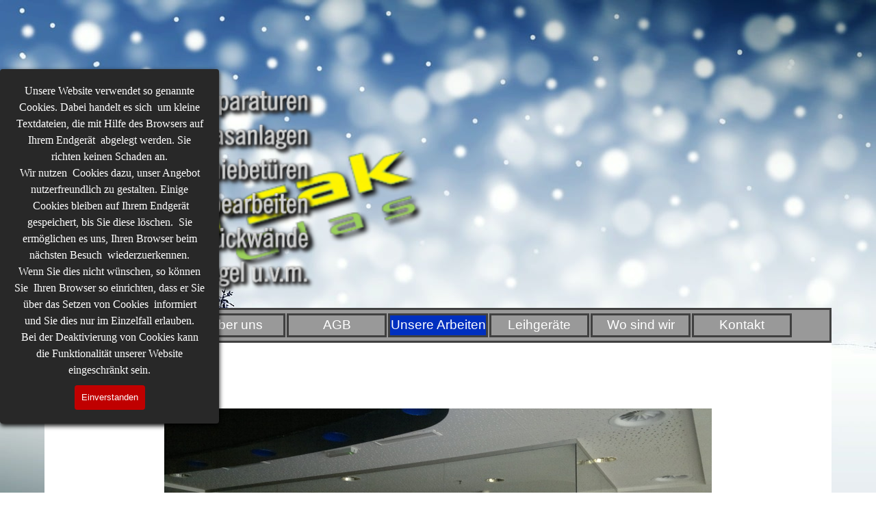

--- FILE ---
content_type: text/html
request_url: http://glas-birsak.com/nurglaswaende.html
body_size: 4761
content:
<!DOCTYPE html><!-- HTML5 -->
<html prefix="og: http://ogp.me/ns#" lang="de-DE" dir="ltr">
	<head>
		<title>Nurglaswände - 24H TEL:0699 17 17 30 26, Wir helfen immer auch sonn und feiertag,Glaserei Salzburg</title>
		<meta charset="utf-8" />
		<!--[if IE]><meta http-equiv="ImageToolbar" content="False" /><![endif]-->
		<meta name="generator" content="Incomedia WebSite X5 Pro 2025.3.4 - www.websitex5.com" />
		<meta property="og:locale" content="de" />
		<meta property="og:type" content="website" />
		<meta property="og:url" content="http://localhost/nurglaswaende.html" />
		<meta property="og:title" content="Nurglaswände" />
		<meta property="og:site_name" content="24H TEL:0699 17 17 30 26, Wir helfen immer auch sonn und feiertag,Glaserei Salzburg" />
		<meta name="viewport" content="width=device-width, initial-scale=1" />
		
		<link rel="stylesheet" href="style/reset.css?2025-3-4-0" media="screen,print" />
		<link rel="stylesheet" href="style/print.css?2025-3-4-0" media="print" />
		<link rel="stylesheet" href="style/style.css?2025-3-4-0" media="screen,print" />
		<link rel="stylesheet" href="style/template.css?2025-3-4-0" media="screen" />
		<link rel="stylesheet" href="appsresources/snowfall.css" media="screen, print" />
		<link rel="stylesheet" href="pcss/nurglaswaende.css?2025-3-4-0-639034665877539166" media="screen,print" />
		<script src="res/jquery.js?2025-3-4-0"></script>
		<script src="res/x5engine.js?2025-3-4-0" data-files-version="2025-3-4-0"></script>
		<script src="appsresources/snowfall.js"></script>
		<script>
			window.onload = function(){ checkBrowserCompatibility('Der von Ihnen verwendete Browser unterstützt nicht die die Funktionen, die für die Anzeige dieser Website benötigt werden.','Der von Ihnen verwendete Browser unterstützt möglicherweise nicht die die Funktionen, die für die Anzeige dieser Website benötigt werden.','[1]Browser aktualisieren[/1] oder [2]Vorgang fortsetzen[/2].','http://outdatedbrowser.com/'); };
			x5engine.utils.currentPagePath = 'nurglaswaende.html';
			x5engine.boot.push(function () { x5engine.utils.imCodeProtection(''); });
			x5engine.boot.push(function () { x5engine.imPageToTop.initializeButton({}); });
		</script>
		<link rel="icon" href="favicon.png?2025-3-4-0-639034665877167278" type="image/png" />
	</head>
	<body>
		<div id="imPageExtContainer">
			<div id="imPageIntContainer">
				<a class="screen-reader-only-even-focused" href="#imGoToCont" title="Überspringen Sie das Hauptmenü">Direkt zum Seiteninhalt</a>
				<div id="imHeaderBg"></div>
				<div id="imPage">
					<header id="imHeader">
						<h1 class="imHidden">Nurglaswände - 24H TEL:0699 17 17 30 26, Wir helfen immer auch sonn und feiertag,Glaserei Salzburg</h1>
						<div id="imHeaderObjects"><div id="imHeader_imMenuObject_14_wrapper" class="template-object-wrapper"><!-- UNSEARCHABLE --><a id="imHeader_imMenuObject_14_skip_menu" href="#imHeader_imMenuObject_14_after_menu" class="screen-reader-only-even-focused">Menü überspringen</a><div id="imHeader_imMenuObject_14"><nav id="imHeader_imMenuObject_14_container"><button type="button" class="clear-button-style hamburger-button hamburger-component" aria-label="Menü anzeigen"><span class="hamburger-bar"></span><span class="hamburger-bar"></span><span class="hamburger-bar"></span></button><div class="hamburger-menu-background-container hamburger-component">
	<div class="hamburger-menu-background menu-mobile menu-mobile-animated hidden">
		<button type="button" class="clear-button-style hamburger-menu-close-button" aria-label="Schließen"><span aria-hidden="true">&times;</span></button>
	</div>
</div>
<ul class="menu-mobile-animated hidden">
	<li class="imMnMnFirst imPage" data-link-paths=",/index.html,/">
<div class="label-wrapper">
<div class="label-inner-wrapper">
		<a class="label" href="index.html">
Home		</a>
</div>
</div>
	</li><li class="imMnMnMiddle imPage" data-link-paths=",/ueber-uns.php">
<div class="label-wrapper">
<div class="label-inner-wrapper">
		<a class="label" href="ueber-uns.php">
Über uns		</a>
</div>
</div>
	</li><li class="imMnMnMiddle imPage" data-link-paths=",/agb.html">
<div class="label-wrapper">
<div class="label-inner-wrapper">
		<a class="label" href="agb.html">
AGB		</a>
</div>
</div>
	</li><li class="imMnMnMiddle imLevel"><div class="label-wrapper"><div class="label-inner-wrapper"><span class="label">Unsere Arbeiten</span><button type="button" class="screen-reader-only clear-button-style toggle-submenu" aria-label="Untermenü anzeigen für Unsere Arbeiten" aria-expanded="false" onclick="if ($(this).attr('aria-expanded') == 'true') event.stopImmediatePropagation(); $(this).closest('.imLevel').trigger(jQuery.Event($(this).attr('aria-expanded') == 'false' ? 'mouseenter' : 'mouseleave', { originalEvent: event } ));">▼</button></div></div><ul data-original-position="open-bottom" class="open-bottom" style="" >
	<li class="imMnMnFirst imPage" data-link-paths=",/daecher.html">
<div class="label-wrapper">
<div class="label-inner-wrapper">
		<a class="label" href="daecher.html">
Dächer		</a>
</div>
</div>
	</li><li class="imMnMnMiddle imPage" data-link-paths=",/duschen.html">
<div class="label-wrapper">
<div class="label-inner-wrapper">
		<a class="label" href="duschen.html">
Duschen		</a>
</div>
</div>
	</li><li class="imMnMnMiddle imPage" data-link-paths=",/gelaender.html">
<div class="label-wrapper">
<div class="label-inner-wrapper">
		<a class="label" href="gelaender.html">
Geländer		</a>
</div>
</div>
	</li><li class="imMnMnMiddle imPage" data-link-paths=",/kuechenrueckwaende.html">
<div class="label-wrapper">
<div class="label-inner-wrapper">
		<a class="label" href="kuechenrueckwaende.html">
Küchenrückwände		</a>
</div>
</div>
	</li><li class="imMnMnMiddle imPage" data-link-paths=",/nurglaswaende.html">
<div class="label-wrapper">
<div class="label-inner-wrapper">
		<a class="label" href="nurglaswaende.html">
Nurglaswände		</a>
</div>
</div>
	</li><li class="imMnMnMiddle imPage" data-link-paths=",/sonderanfertigungen.html">
<div class="label-wrapper">
<div class="label-inner-wrapper">
		<a class="label" href="sonderanfertigungen.html">
Sonderanfertigungen		</a>
</div>
</div>
	</li><li class="imMnMnMiddle imPage" data-link-paths=",/tueren.html">
<div class="label-wrapper">
<div class="label-inner-wrapper">
		<a class="label" href="tueren.html">
Türen		</a>
</div>
</div>
	</li><li class="imMnMnLast imPage" data-link-paths=",/video.html">
<div class="label-wrapper">
<div class="label-inner-wrapper">
		<a class="label" href="video.html">
Video		</a>
</div>
</div>
	</li></ul></li><li class="imMnMnMiddle imPage" data-link-paths=",/leihgeraete.html">
<div class="label-wrapper">
<div class="label-inner-wrapper">
		<a class="label" href="leihgeraete.html">
Leihgeräte		</a>
</div>
</div>
	</li><li class="imMnMnMiddle imPage" data-link-paths=",/wo-sind-wir.html">
<div class="label-wrapper">
<div class="label-inner-wrapper">
		<a class="label" href="wo-sind-wir.html">
Wo sind wir		</a>
</div>
</div>
	</li><li class="imMnMnLast imPage" data-link-paths=",/kontakt.html">
<div class="label-wrapper">
<div class="label-inner-wrapper">
		<a class="label" href="kontakt.html">
Kontakt		</a>
</div>
</div>
	</li></ul></nav></div><a id="imHeader_imMenuObject_14_after_menu" class="screen-reader-only-even-focused"></a><!-- UNSEARCHABLE END --><script>
var imHeader_imMenuObject_14_settings = {
	'menuId': 'imHeader_imMenuObject_14',
	'responsiveMenuEffect': 'slide',
	'responsiveMenuLevelOpenEvent': 'mouseover',
	'animationDuration': 1000,
}
x5engine.boot.push(function(){x5engine.initMenu(imHeader_imMenuObject_14_settings)});
$(function () {
    $('#imHeader_imMenuObject_14_container ul li').not('.imMnMnSeparator').each(function () {
        $(this).on('mouseenter', function (evt) {
            if (!evt.originalEvent) {
                evt.stopImmediatePropagation();
                evt.preventDefault();
                return;
            }
        });
    });
});
$(function () {$('#imHeader_imMenuObject_14_container ul li').not('.imMnMnSeparator').each(function () {    var $this = $(this), timeout = 0;    $this.on('mouseenter', function () {        if($(this).parents('#imHeader_imMenuObject_14_container-menu-opened').length > 0) return;         clearTimeout(timeout);        setTimeout(function () { $this.children('ul, .multiple-column').stop(false, false).fadeIn(); }, 250);    }).on('mouseleave', function () {        if($(this).parents('#imHeader_imMenuObject_14_container-menu-opened').length > 0) return;         timeout = setTimeout(function () { $this.children('ul, .multiple-column').stop(false, false).fadeOut(); }, 250);    });});});

</script>
</div><div id="imHeader_imObjectImage_15_wrapper" class="template-object-wrapper"><div id="imHeader_imObjectImage_15"><div id="imHeader_imObjectImage_15_container"><img src="images/Birsak.png"  width="310" height="125" />
</div></div></div><div id="imHeader_imObjectImage_16_wrapper" class="template-object-wrapper"><div id="imHeader_imObjectImage_16"><div id="imHeader_imObjectImage_16_container"><img src="images/Birsak-Taetigkeiten.png"  width="380" height="289" />
</div></div></div><div id="imHeader_pluginAppObj_17_wrapper" class="template-object-wrapper"><!-- SnowFall v.2 --><div id="imHeader_pluginAppObj_17" style="direction: ltr;">
        <script>
            
            if(isEnabled()){
                var obj = document.createElement('div');
                obj.style.position = 'fixed';
                obj.style.left = '0px';
                obj.style.top = '0px';
                obj.style.width = '100%';
                obj.style.height = '100%';
                obj.style.zIndex = 999999;
                obj.style.pointerEvents = 'none';
                obj.className = 'imHeader_pluginAppObj_17 flake-container';
                document.body.insertBefore(obj, document.body.firstChild);
                snowFall.snow(obj, {
                    round: true,
                    shadow: false,
                    flakeColor: '#f8f8ff',
                    flakePosition: 'fixed',
                    flakeIndex: 999999,
                    flakeCount: 15,
                    minSize: 5 * 3,
                    maxSize: 10 * 3,
                    minSpeed: 1,
                    maxSpeed: 3,
                    image: "pluginAppObj/imHeader_pluginAppObj_17/snowflake7.png"
                });
            }
            function isEnabled(){
                var start = date(11, 11);
				var end =  date(1, 6);
				var now = new Date();
				var today = date(now.getMonth() + 1, now.getDate());
				if(start.isBefore(end)) {
					return start.isBefore(today) && today.isBefore(end);
				} else {
					return start.isBefore(today) || today.isBefore(end);
				}

				function date(month, day){
					var obj = {
						m : month,
						d : day,
						isBefore : function(date){
							return this.m < date.m || (this.m === date.m && this.d <= date.d);
						}
					};
					return obj;
				}

            }
        </script>
        </div></div></div>
					</header>
					<div id="imStickyBarContainer">
						<div id="imStickyBarGraphics"></div>
						<div id="imStickyBar">
							<div id="imStickyBarObjects"><div id="imStickyBar_imObjectImage_01_wrapper" class="template-object-wrapper"><div id="imStickyBar_imObjectImage_01"><div id="imStickyBar_imObjectImage_01_container"><img src="images/GT1_menu_bg_black40-2--1-.png"  width="10" height="10" />
</div></div></div><div id="imStickyBar_imObjectTitle_02_wrapper" class="template-object-wrapper"><div id="imStickyBar_imObjectTitle_02"><span id ="imStickyBar_imObjectTitle_02_text" >Window</span></div></div><div id="imStickyBar_imMenuObject_03_wrapper" class="template-object-wrapper"><!-- UNSEARCHABLE --><a id="imStickyBar_imMenuObject_03_skip_menu" href="#imStickyBar_imMenuObject_03_after_menu" class="screen-reader-only-even-focused">Menü überspringen</a><div id="imStickyBar_imMenuObject_03"><nav id="imStickyBar_imMenuObject_03_container"><button type="button" class="clear-button-style hamburger-button hamburger-component" aria-label="Menü anzeigen"><span class="hamburger-bar"></span><span class="hamburger-bar"></span><span class="hamburger-bar"></span></button><div class="hamburger-menu-background-container hamburger-component">
	<div class="hamburger-menu-background menu-mobile menu-mobile-animated hidden">
		<button type="button" class="clear-button-style hamburger-menu-close-button" aria-label="Schließen"><span aria-hidden="true">&times;</span></button>
	</div>
</div>
<ul class="menu-mobile-animated hidden">
	<li class="imMnMnFirst imPage" data-link-paths=",/index.html,/">
<div class="label-wrapper">
<div class="label-inner-wrapper">
		<a class="label" href="index.html">
Home		</a>
</div>
</div>
	</li><li class="imMnMnMiddle imPage" data-link-paths=",/ueber-uns.php">
<div class="label-wrapper">
<div class="label-inner-wrapper">
		<a class="label" href="ueber-uns.php">
Über uns		</a>
</div>
</div>
	</li><li class="imMnMnMiddle imPage" data-link-paths=",/agb.html">
<div class="label-wrapper">
<div class="label-inner-wrapper">
		<a class="label" href="agb.html">
AGB		</a>
</div>
</div>
	</li><li class="imMnMnMiddle imLevel"><div class="label-wrapper"><div class="label-inner-wrapper"><span class="label">Unsere Arbeiten</span><button type="button" class="screen-reader-only clear-button-style toggle-submenu" aria-label="Untermenü anzeigen für Unsere Arbeiten" aria-expanded="false" onclick="if ($(this).attr('aria-expanded') == 'true') event.stopImmediatePropagation(); $(this).closest('.imLevel').trigger(jQuery.Event($(this).attr('aria-expanded') == 'false' ? 'mouseenter' : 'mouseleave', { originalEvent: event } ));">▼</button></div></div><ul data-original-position="open-bottom" class="open-bottom" style="" >
	<li class="imMnMnFirst imPage" data-link-paths=",/daecher.html">
<div class="label-wrapper">
<div class="label-inner-wrapper">
		<a class="label" href="daecher.html">
Dächer		</a>
</div>
</div>
	</li><li class="imMnMnMiddle imPage" data-link-paths=",/duschen.html">
<div class="label-wrapper">
<div class="label-inner-wrapper">
		<a class="label" href="duschen.html">
Duschen		</a>
</div>
</div>
	</li><li class="imMnMnMiddle imPage" data-link-paths=",/gelaender.html">
<div class="label-wrapper">
<div class="label-inner-wrapper">
		<a class="label" href="gelaender.html">
Geländer		</a>
</div>
</div>
	</li><li class="imMnMnMiddle imPage" data-link-paths=",/kuechenrueckwaende.html">
<div class="label-wrapper">
<div class="label-inner-wrapper">
		<a class="label" href="kuechenrueckwaende.html">
Küchenrückwände		</a>
</div>
</div>
	</li><li class="imMnMnMiddle imPage" data-link-paths=",/nurglaswaende.html">
<div class="label-wrapper">
<div class="label-inner-wrapper">
		<a class="label" href="nurglaswaende.html">
Nurglaswände		</a>
</div>
</div>
	</li><li class="imMnMnMiddle imPage" data-link-paths=",/sonderanfertigungen.html">
<div class="label-wrapper">
<div class="label-inner-wrapper">
		<a class="label" href="sonderanfertigungen.html">
Sonderanfertigungen		</a>
</div>
</div>
	</li><li class="imMnMnMiddle imPage" data-link-paths=",/tueren.html">
<div class="label-wrapper">
<div class="label-inner-wrapper">
		<a class="label" href="tueren.html">
Türen		</a>
</div>
</div>
	</li><li class="imMnMnLast imPage" data-link-paths=",/video.html">
<div class="label-wrapper">
<div class="label-inner-wrapper">
		<a class="label" href="video.html">
Video		</a>
</div>
</div>
	</li></ul></li><li class="imMnMnMiddle imPage" data-link-paths=",/leihgeraete.html">
<div class="label-wrapper">
<div class="label-inner-wrapper">
		<a class="label" href="leihgeraete.html">
Leihgeräte		</a>
</div>
</div>
	</li><li class="imMnMnMiddle imPage" data-link-paths=",/wo-sind-wir.html">
<div class="label-wrapper">
<div class="label-inner-wrapper">
		<a class="label" href="wo-sind-wir.html">
Wo sind wir		</a>
</div>
</div>
	</li><li class="imMnMnLast imPage" data-link-paths=",/kontakt.html">
<div class="label-wrapper">
<div class="label-inner-wrapper">
		<a class="label" href="kontakt.html">
Kontakt		</a>
</div>
</div>
	</li></ul></nav></div><a id="imStickyBar_imMenuObject_03_after_menu" class="screen-reader-only-even-focused"></a><!-- UNSEARCHABLE END --><script>
var imStickyBar_imMenuObject_03_settings = {
	'menuId': 'imStickyBar_imMenuObject_03',
	'responsiveMenuEffect': 'slide',
	'responsiveMenuLevelOpenEvent': 'mouseover',
	'animationDuration': 1000,
}
x5engine.boot.push(function(){x5engine.initMenu(imStickyBar_imMenuObject_03_settings)});
$(function () {
    $('#imStickyBar_imMenuObject_03_container ul li').not('.imMnMnSeparator').each(function () {
        $(this).on('mouseenter', function (evt) {
            if (!evt.originalEvent) {
                evt.stopImmediatePropagation();
                evt.preventDefault();
                return;
            }
        });
    });
});
$(function () {$('#imStickyBar_imMenuObject_03_container ul li').not('.imMnMnSeparator').each(function () {    var $this = $(this), timeout = 0;    $this.on('mouseenter', function () {        if($(this).parents('#imStickyBar_imMenuObject_03_container-menu-opened').length > 0) return;         clearTimeout(timeout);        setTimeout(function () { $this.children('ul, .multiple-column').stop(false, false).fadeIn(); }, 250);    }).on('mouseleave', function () {        if($(this).parents('#imStickyBar_imMenuObject_03_container-menu-opened').length > 0) return;         timeout = setTimeout(function () { $this.children('ul, .multiple-column').stop(false, false).fadeOut(); }, 250);    });});});

</script>
</div></div>
						</div>
					</div>
					<div id="imSideBar">
						<div id="imSideBarObjects"></div>
					</div>
					<div id="imContentGraphics"></div>
					<main id="imContent">
						<a id="imGoToCont"></a>
						<div id="imPageRow_1" class="imPageRow">
						
						</div>
						<div id="imCell_1" class=""> <div id="imCellStyleGraphics_1" ></div><div id="imCellStyleBorders_1"></div><div id="imObjectGallery_15_01"><div id="imObjectGalleryContainer_1"></div></div><script>var imObjectGallery_15_01_settings = {'target': '#imObjectGallery_15_01','backgroundColor': 'transparent','description': { 'fontSize': '9pt','fontFamily': 'Arial','fontStyle': 'normal','fontWeight': 'normal'},'autoplay': false,'thumbs': { 'position': 'embed', 'number': 4 },'controlBar': { 'show': true, 'color': 'rgba(20, 20, 20, 1)' },'random': false,'fullScreen': false,'slideshow': { 'active': true, buttonPrev: { url: 'gallery/b01_l.png', x: -12, y: 0, width: 24, height: 37 }, buttonNext: { url: 'gallery/b01_r.png', x: -12, y: 0, width: 24, height: 37 }, nextPrevMode: 'visible'},'media': [{'type': 'image','width': 800,'height': 450,'url': 'gallery/1--6-.jpg','thumb': 'gallery/1--6-_thumb.png','autoplayTime': 5000,'effect': 'none'},{'type': 'image','width': 800,'height': 450,'url': 'gallery/1--7-.jpg','thumb': 'gallery/1--7-_thumb.png','autoplayTime': 5000,'effect': 'none'},{'type': 'image','width': 800,'height': 450,'url': 'gallery/1--8-.jpg','thumb': 'gallery/1--8-_thumb.png','autoplayTime': 5000,'effect': 'none'},{'type': 'image','width': 800,'height': 450,'url': 'gallery/1--9-.jpg','thumb': 'gallery/1--9-_thumb.png','autoplayTime': 5000,'effect': 'none'},{'type': 'image','width': 800,'height': 452,'url': 'gallery/1--25-.jpg','thumb': 'gallery/1--25-_thumb.png','autoplayTime': 5000,'effect': 'none'},{'type': 'image','width': 800,'height': 452,'url': 'gallery/1--37-.jpg','thumb': 'gallery/1--37-_thumb.png','autoplayTime': 5000,'effect': 'none'},{'type': 'image','width': 800,'height': 452,'url': 'gallery/1--39-.jpg','thumb': 'gallery/1--39-_thumb.png','autoplayTime': 5000,'effect': 'none'},{'type': 'image','width': 800,'height': 452,'url': 'gallery/1--50-.jpg','thumb': 'gallery/1--50-_thumb.png','autoplayTime': 5000,'effect': 'none'},{'type': 'image','width': 800,'height': 452,'url': 'gallery/1--136-.jpg','thumb': 'gallery/1--136-_thumb.png','autoplayTime': 5000,'effect': 'none'},{'type': 'image','width': 800,'height': 452,'url': 'gallery/1--141-.jpg','thumb': 'gallery/1--141-_thumb.png','autoplayTime': 5000,'effect': 'none'},{'type': 'image','width': 800,'height': 452,'url': 'gallery/1--142-.jpg','thumb': 'gallery/1--142-_thumb.png','autoplayTime': 5000,'effect': 'none'},{'type': 'image','width': 800,'height': 452,'url': 'gallery/1--147-.jpg','thumb': 'gallery/1--147-_thumb.png','autoplayTime': 5000,'effect': 'none'},{'type': 'image','width': 800,'height': 452,'url': 'gallery/1--148-.jpg','thumb': 'gallery/1--148-_thumb.png','autoplayTime': 5000,'effect': 'none'},{'type': 'image','width': 1128,'height': 846,'url': 'gallery/IMG_20200205_132930.jpg','thumb': 'gallery/IMG_20200205_132930_thumb.png','autoplayTime': 5000,'effect': 'none'},{'type': 'image','width': 1128,'height': 846,'url': 'gallery/IMG_20200205_133000.jpg','thumb': 'gallery/IMG_20200205_133000_thumb.png','autoplayTime': 5000,'effect': 'none'},{'type': 'image','width': 810,'height': 1080,'url': 'gallery/IMG_20200305_112308.jpg','thumb': 'gallery/IMG_20200305_112308_thumb.png','autoplayTime': 5000,'effect': 'none'}]};var dataimObjectGallery_15_01 = null;function loadimObjectGallery_15_01() {var startIndex = 0;if(!!dataimObjectGallery_15_01) {imObjectGallery_15_01_settings.startFrom = dataimObjectGallery_15_01.currentItemIndex();}var w = 0;var h = 0;w = $('#imObjectGallery_15_01').width();w = w + (-24);var wImageMax = 1128;wImageMax = wImageMax + (-24);w  = Math.min(w, 1128);h = w * 1080 / 1920;imObjectGallery_15_01_settings.width = w;imObjectGallery_15_01_settings.height = h;dataimObjectGallery_15_01 = x5engine.gallery(imObjectGallery_15_01_settings);}x5engine.boot.push(function() {var imObjectGallery_15_01_resizeTo = null,imObjectGallery_15_01_width = 0,isFirstTime = true;loadimObjectGallery_15_01();x5engine.utils.onElementResize(document.getElementById('imObjectGallery_15_01').parentNode, function (rect, target) {if (imObjectGallery_15_01_width == rect.width) {return;}imObjectGallery_15_01_width = rect.width;if (!!imObjectGallery_15_01_resizeTo) {clearTimeout(imObjectGallery_15_01_resizeTo);}imObjectGallery_15_01_resizeTo = setTimeout(function() {if(!isFirstTime) {loadimObjectGallery_15_01();}else {isFirstTime = false;}}, 50);});});</script></div>
					</main>
					<div id="imFooterBg"></div>
					<footer id="imFooter">
						<div id="imFooterObjects"><div id="imFooter_imTextObject_07_wrapper" class="template-object-wrapper"><div id="imFooter_imTextObject_07">
	<div data-index="0"  class="text-tab-content grid-prop current-tab "  id="imFooter_imTextObject_07_tab0" style="opacity: 1; " role="tabpanel" tabindex="0">
		<div class="text-inner">
			<div class="imTACenter"><div><span class="fs14lh1-5 cf1">copyright 2026 alle rechte vorbehalten glas-birsak.com</span></div></div>
		</div>
	</div>

</div>
</div></div>
					</footer>
				</div>
				<span class="screen-reader-only-even-focused" style="bottom: 0;"><a href="#imGoToCont" title="Lesen Sie den Inhalt der Seite noch einmal durch">Zurück zum Seiteninhalt</a></span>
			</div>
		</div>
		
		<noscript class="imNoScript"><div class="alert alert-red">Um diese Website nutzen zu können, aktivieren Sie bitte JavaScript.</div></noscript>
	</body>
</html>


--- FILE ---
content_type: text/css
request_url: http://glas-birsak.com/style/template.css?2025-3-4-0
body_size: 901
content:
html { position: relative; margin: 0; padding: 0; height: 100%; }
body { margin: 0; padding: 0; text-align: start; height: 100%; }
#imPageExtContainer { min-height: 100%; }
#imPageIntContainer { position: relative;}
#imPage { position: relative; width: 100%; }
#imHeaderBg { position: absolute; inset-inline-start: 0px; top: 0; width: 100%; }
#imContent { position: relative; overflow-x: clip; }
#imFooterBg { position: absolute; inset-inline-start: 0px; bottom: 0; width: 100%; }
#imStickyBarContainer { visibility: hidden; position: fixed; overflow: hidden; }
#imPageToTop { position: fixed; bottom: 30px; inset-inline-end: 30px; z-index: 100500; display: none; opacity: 0.75 }
#imPageToTop:hover { opacity: 1; cursor: pointer; }
@media (min-width: 1150.0px) {
		#imPageExtContainer { background-image: url('large-3864552.jpg'); background-position: center top; background-repeat: no-repeat; background-size: cover; background-attachment: fixed; background-color: transparent; z-index: 0; position: relative; }
		#imPage { padding-top: 0px; padding-bottom: 0px; min-width: 1150px; }
		#imHeaderBg { height: 420px; background-image: none; background-color: transparent; }
		#imHeader { background-image: none; background-color: transparent; }
		#imHeaderObjects { margin-inline-start: auto; margin-inline-end: auto; position: relative; height: 500px; width:1150px; }
		#imContent { align-self: start; padding: 5px 0 5px 0; }
		#imContentGraphics { min-height: 380px; background-image: none; background-color: rgba(255, 255, 255, 1); }
		#imFooterBg { z-index: -1; height: 90px; background-image: none; background-color: transparent; }
		#imFooter {  background-image: none; background-color: rgba(11, 83, 148, 1); }
		#imFooterObjects { margin-inline-start: auto; margin-inline-end: auto; position: relative; height: 80px; width:1150px; }
		#imSideBar { background-image: none; background-color: transparent; overflow: visible; zoom: 1; z-index: 200; }
		#imSideBarObjects { position: relative; height: 380px; }
	
}
@media (max-width: 1149.9px) and (min-width: 720.0px) {
		#imPageExtContainer { background-image: url('large-1923972.jpg'); background-position: center top; background-repeat: no-repeat; background-size: cover; background-attachment: fixed; background-color: transparent; z-index: 0; position: relative; }
		#imPage { padding-top: 0px; padding-bottom: 0px; min-width: 720px; }
		#imHeaderBg { height: 420px; background-image: url('large-1923972.jpg'); background-position: center bottom; background-repeat: repeat; background-attachment: scroll; background-color: transparent; }
		#imHeader { background-image: url('Weihnachten.jpeg'); background-position: center center; background-repeat: no-repeat; background-attachment: scroll; background-color: transparent; }
		#imHeaderObjects { margin-inline-start: auto; margin-inline-end: auto; position: relative; height: 166px; width:720px; }
		#imContent { align-self: start; padding: 5px 0 5px 0; }
		#imContentGraphics { min-height: 380px; background-image: none; background-color: rgba(255, 255, 255, 1); }
		#imFooterBg { z-index: -1; height: 90px; background-image: none; background-color: transparent; }
		#imFooter {  background-image: none; background-color: rgba(74, 134, 232, 1); }
		#imFooterObjects { margin-inline-start: auto; margin-inline-end: auto; position: relative; height: 50px; width:720px; }
		#imSideBar { background-image: none; background-color: transparent; overflow: visible; zoom: 1; z-index: 200; }
		#imSideBarObjects { position: relative; height: 380px; }
	
}
@media (max-width: 719.9px) and (min-width: 480.0px) {
		#imPageExtContainer { background-image: url('large-1571442.jpeg'); background-position: center top; background-repeat: no-repeat; background-size: cover; background-attachment: fixed; background-color: transparent; z-index: 0; position: relative; }
		#imPage { padding-top: 0px; padding-bottom: 0px; min-width: 480px; }
		#imHeaderBg { height: 420px; background-image: none; background-color: transparent; }
		#imHeader { background-image: url('Weihnachten.jpeg'); background-position: center bottom; background-repeat: no-repeat; background-attachment: scroll; background-color: transparent; }
		#imHeaderObjects { margin-inline-start: auto; margin-inline-end: auto; position: relative; height: 95px; width:480px; }
		#imContent { align-self: start; padding: 5px 0 5px 0; }
		#imContentGraphics { min-height: 380px; background-image: none; background-color: rgba(255, 255, 255, 1); }
		#imFooterBg { z-index: -1; height: 90px; background-image: none; background-color: transparent; }
		#imFooter {  background-image: none; background-color: rgba(166, 28, 0, 1); }
		#imFooterObjects { margin-inline-start: auto; margin-inline-end: auto; position: relative; height: 50px; width:480px; }
		#imSideBar { background-image: none; background-color: transparent; overflow: visible; zoom: 1; z-index: 200; }
		#imSideBarObjects { position: relative; height: 380px; }
	
}
@media (max-width: 479.9px)  {
		#imPageExtContainer { background-image: url('large-1571442.jpeg'); background-position: center top; background-repeat: no-repeat; background-size: cover; background-attachment: fixed; background-color: transparent; z-index: 0; position: relative; }
		#imPage { padding-top: 0px; padding-bottom: 0px; }
		#imHeaderBg { height: 500px; background-image: none; background-color: transparent; }
		#imHeader { background-image: url('large-688660.jpeg'); background-position: center top; background-repeat: no-repeat; background-attachment: scroll; background-color: transparent; }
		#imHeaderObjects { margin-inline-start: auto; margin-inline-end: auto; position: relative; height: 70px; width:320px; }
		#imContent { align-self: start; padding: 5px 0 5px 0; }
		#imContentGraphics { min-height: 380px; background-image: none; background-color: rgba(255, 255, 255, 1); }
		#imFooterBg { z-index: -1; height: 90px; background-image: none; background-color: transparent; }
		#imFooter {  background-image: none; background-color: rgba(166, 28, 0, 1); }
		#imFooterObjects { margin-inline-start: auto; margin-inline-end: auto; position: relative; height: 50px; width:320px; }
		#imSideBar { background-image: none; background-color: transparent; overflow: visible; zoom: 1; z-index: 200; }
		#imSideBarObjects { position: relative; height: 380px; }
	
}


--- FILE ---
content_type: text/css
request_url: http://glas-birsak.com/pcss/nurglaswaende.css?2025-3-4-0-639034665877539166
body_size: 9305
content:
@import 'https://fonts.googleapis.com/css?family=Raleway';
#imPage { display: grid; grid-template-columns: minmax(0, 1fr) 1150px minmax(0, 1fr); grid-template-rows: 500px auto 80px; }
#imHeader { display: block; grid-column: 1 / 4; grid-row: 1 / 2; }
#imFooter { display: block; grid-column: 2 / 3; grid-row: 3 / 4; }
#imSideBar { display: none; }
#imContent { display: block; grid-column: 1 / 4; grid-row: 2 / 3; }
#imContentGraphics { display: block; grid-column: 2 / 3; grid-row: 2 / 3; }
@media (max-width: 1149.9px) and (min-width: 720.0px) {
	#imPage { display: grid; grid-template-columns: minmax(0, 1fr) 720px minmax(0, 1fr); grid-template-rows: 166px auto 50px; }
	#imHeader { display: block; grid-column: 2 / 3; grid-row: 1 / 2; }
	#imFooter { display: block; grid-column: 2 / 3; grid-row: 3 / 4; }
	#imSideBar { display: none; }
	#imContent { display: block; grid-column: 1 / 4; grid-row: 2 / 3; }
	#imContentGraphics { display: block; grid-column: 2 / 3; grid-row: 2 / 3; }
	
}
@media (max-width: 719.9px) and (min-width: 480.0px) {
	#imPage { display: grid; grid-template-columns: minmax(0, 1fr) 480px minmax(0, 1fr); grid-template-rows: 95px auto 50px; }
	#imHeader { display: block; grid-column: 2 / 3; grid-row: 1 / 2; }
	#imFooter { display: block; grid-column: 2 / 3; grid-row: 3 / 4; }
	#imSideBar { display: none; }
	#imContent { display: block; grid-column: 1 / 4; grid-row: 2 / 3; }
	#imContentGraphics { display: block; grid-column: 2 / 3; grid-row: 2 / 3; }
	
}
@media (max-width: 479.9px)  {
	#imPage { display: grid; grid-template-columns: 0 minmax(0, 1fr) 0; grid-template-rows: 70px auto 50px; }
	#imHeader { display: block; grid-column: 2 / 3; grid-row: 1 / 2; }
	#imFooter { display: block; grid-column: 2 / 3; grid-row: 3 / 4; }
	#imSideBar { display: none; }
	#imContent { display: block; grid-column: 1 / 4; grid-row: 2 / 3; }
	#imContentGraphics { display: block; grid-column: 2 / 3; grid-row: 2 / 3; }
	
}
#imContent { display: grid; grid-template-columns: minmax(0, 1fr) 47.5px 47.5px 47.5px 47.5px 47.5px 47.5px 47.5px 47.5px 47.5px 47.5px 47.5px 47.5px 47.5px 47.5px 47.5px 47.5px 47.5px 47.5px 47.5px 47.5px 47.5px 47.5px 47.5px 47.5px minmax(0, 1fr); grid-template-rows: auto auto auto; }
#imContent > header { display: block; grid-column: 2 / 26; grid-row: 1 / 2; }
#imGoToCont { display: block; grid-column: 2 / 3; grid-row: 1 / 2; }
#imCell_1 { display: grid; grid-column: 2 / 26; grid-row: 2 / 4; }
#imPageRow_1 { display: block; grid-column: 2 / 26; grid-row: 2 / 4; }
@media (max-width: 1149.9px) and (min-width: 720.0px) {
	#imContent { display: grid; grid-template-columns: minmax(0, 1fr) 29.583px 29.583px 29.583px 29.583px 29.583px 29.583px 29.583px 29.583px 29.583px 29.583px 29.583px 29.583px 29.583px 29.583px 29.583px 29.583px 29.583px 29.583px 29.583px 29.583px 29.583px 29.583px 29.583px 29.583px minmax(0, 1fr); grid-template-rows: auto auto auto; }
	#imContent > header { display: block; grid-column: 2 / 26; grid-row: 1 / 2; }
	#imGoToCont { display: block; grid-column: 2 / 3; grid-row: 1 / 2; }
	#imCell_1 { display: grid; grid-column: 2 / 26; grid-row: 2 / 4; }
	#imPageRow_1 { display: block; grid-column: 2 / 26; grid-row: 2 / 4; }
	
}
@media (max-width: 719.9px) and (min-width: 480.0px) {
	#imContent { display: grid; grid-template-columns: minmax(0, 1fr) 19.583px 19.583px 19.583px 19.583px 19.583px 19.583px 19.583px 19.583px 19.583px 19.583px 19.583px 19.583px 19.583px 19.583px 19.583px 19.583px 19.583px 19.583px 19.583px 19.583px 19.583px 19.583px 19.583px 19.583px minmax(0, 1fr); grid-template-rows: auto auto auto; }
	#imContent > header { display: block; grid-column: 2 / 26; grid-row: 1 / 2; }
	#imGoToCont { display: block; grid-column: 2 / 3; grid-row: 1 / 2; }
	#imCell_1 { display: grid; grid-column: 2 / 26; grid-row: 2 / 4; }
	#imPageRow_1 { display: block; grid-column: 2 / 26; grid-row: 2 / 4; }
	
}
@media (max-width: 479.9px)  {
	#imContent { display: grid; grid-template-columns: 0 minmax(0, 1fr) minmax(0, 1fr) minmax(0, 1fr) minmax(0, 1fr) minmax(0, 1fr) minmax(0, 1fr) minmax(0, 1fr) minmax(0, 1fr) minmax(0, 1fr) minmax(0, 1fr) minmax(0, 1fr) minmax(0, 1fr) minmax(0, 1fr) minmax(0, 1fr) minmax(0, 1fr) minmax(0, 1fr) minmax(0, 1fr) minmax(0, 1fr) minmax(0, 1fr) minmax(0, 1fr) minmax(0, 1fr) minmax(0, 1fr) minmax(0, 1fr) minmax(0, 1fr) 0; grid-template-rows: auto auto; }
	#imContent > header { display: block; grid-column: 2 / 26; grid-row: 1 / 2; }
	#imGoToCont { display: block; grid-column: 2 / 3; grid-row: 1 / 2; }
	#imCell_1 { display: grid; grid-column: 2 / 26; grid-row: 2 / 3; }
	#imPageRow_1 { display: block; grid-column: 2 / 26; grid-row: 2 / 3; }
	
}
#imHeader_imCell_14 { grid-template-columns: 100%; position: relative; box-sizing: border-box; }
#imHeader_imMenuObject_14 { position: relative; max-width: 100%; box-sizing: border-box; z-index: 103; }
#imHeader_imCellStyleGraphics_14 { grid-row: 1 / -1; grid-column: 1 / -1; background-color: transparent;  }
#imHeader_imCellStyleBorders_14 { grid-row: 1 / -1; grid-column: 1 / -1; z-index: 102; }

.label-wrapper .menu-item-icon {
max-height: 100%; position: absolute; top: 0; bottom: 0; inset-inline-start: 3px; margin: auto; z-index: 0; 
}
.im-menu-opened #imStickyBarContainer, .im-menu-opened #imPageToTop { visibility: hidden !important; }
#imHeader_imCell_15 { grid-template-columns: 100%; position: relative; box-sizing: border-box; }
#imHeader_imObjectImage_15 { position: relative; max-width: 100%; box-sizing: border-box; z-index: 3; }
#imHeader_imCellStyleGraphics_15 { grid-row: 1 / -1; grid-column: 1 / -1; background-color: transparent;  }
#imHeader_imCellStyleBorders_15 { grid-row: 1 / -1; grid-column: 1 / -1; z-index: 2; }

#imHeader_imObjectImage_15 { vertical-align: top; margin-top: 0px; margin-bottom: 0px; margin-inline-start: auto; margin-inline-end: auto; }
#imHeader_imObjectImage_15 #imHeader_imObjectImage_15_container img { width: 100%; height: auto; vertical-align: top; }#imHeader_imCell_16 { grid-template-columns: 100%; position: relative; box-sizing: border-box; }
#imHeader_imObjectImage_16 { position: relative; max-width: 100%; box-sizing: border-box; z-index: 3; }
#imHeader_imCellStyleGraphics_16 { grid-row: 1 / -1; grid-column: 1 / -1; background-color: transparent;  }
#imHeader_imCellStyleBorders_16 { grid-row: 1 / -1; grid-column: 1 / -1; z-index: 2; }

#imHeader_imObjectImage_16 { vertical-align: top; margin-top: 0px; margin-bottom: 0px; margin-inline-start: auto; margin-inline-end: auto; }
#imHeader_imObjectImage_16 #imHeader_imObjectImage_16_container img { width: 100%; height: auto; vertical-align: top; }#imHeader_imCell_17 { grid-template-columns: 100%; position: relative; box-sizing: border-box; }
#imHeader_pluginAppObj_17 { position: relative; max-width: 100%; box-sizing: border-box; z-index: 3; }
#imHeader_imCellStyleGraphics_17 { grid-row: 1 / -1; grid-column: 1 / -1; background-color: transparent;  }
#imHeader_imCellStyleBorders_17 { grid-row: 1 / -1; grid-column: 1 / -1; z-index: 2; }

#imFooter_imCell_7 { grid-template-columns: 100%; position: relative; box-sizing: border-box; }
#imFooter_imTextObject_07 { position: relative; max-width: 100%; box-sizing: border-box; z-index: 3; }
#imFooter_imCellStyleGraphics_7 { grid-row: 1 / -1; grid-column: 1 / -1; background-color: transparent;  }
#imFooter_imCellStyleBorders_7 { grid-row: 1 / -1; grid-column: 1 / -1; z-index: 2; }

#imFooter_imTextObject_07 { width: 100%; }
#imFooter_imTextObject_07 { font-style: normal; font-weight: normal; line-height: 20px; }
#imFooter_imTextObject_07_tab0 div { line-height: 20px; }
#imFooter_imTextObject_07_tab0 .imHeading1 { line-height: 20px; }
#imFooter_imTextObject_07_tab0 .imHeading2 { line-height: 20px; }
#imFooter_imTextObject_07_tab0 .imHeading3 { line-height: 20px; }
#imFooter_imTextObject_07_tab0 .imHeading4 { line-height: 20px; }
#imFooter_imTextObject_07_tab0 .imHeading5 { line-height: 20px; }
#imFooter_imTextObject_07_tab0 .imHeading6 { line-height: 20px; }
#imFooter_imTextObject_07_tab0 ul { list-style: disc; margin: 0; padding: 0; overflow: hidden; }
#imFooter_imTextObject_07_tab0 ul ul { list-style: square; padding-block: 0px; padding-inline: 20px 0px; }
#imFooter_imTextObject_07_tab0 ul ul ul { list-style: circle; }
#imFooter_imTextObject_07_tab0 ul li, ol li { margin-block: 0px; margin-inline: 40px 0px; padding: 0px; }
#imFooter_imTextObject_07_tab0 ol { list-style: decimal; margin: 0; padding: 0; }
#imFooter_imTextObject_07_tab0 ol ol { list-style: lower-alpha; padding-block: 0px; padding-inline: 20px 0px; }
#imFooter_imTextObject_07_tab0 blockquote { margin-block: 0px; margin-inline: 15px 0px; padding: 0; border: none; }
#imFooter_imTextObject_07_tab0 table { border: none; padding: 0; border-collapse: collapse; }
#imFooter_imTextObject_07_tab0 table td { border: 1px solid black; word-wrap: break-word; padding: 4px 3px; margin: 0; vertical-align: middle; }
#imFooter_imTextObject_07_tab0 p { margin: 0; padding: 0; }
#imFooter_imTextObject_07_tab0 .inline-block { display: inline-block; }
#imFooter_imTextObject_07_tab0 sup { vertical-align: super; font-size: smaller; }
#imFooter_imTextObject_07_tab0 sub { vertical-align: sub; font-size: smaller; }
#imFooter_imTextObject_07_tab0 img { border: none; margin: 0; vertical-align: text-bottom;}
#imFooter_imTextObject_07_tab0 .fleft { float: left; float: inline-start; vertical-align: baseline;}
#imFooter_imTextObject_07_tab0 .fright { float: right; float: inline-end; vertical-align: baseline;}
#imFooter_imTextObject_07_tab0 img.fleft { margin-inline-end: 15px; }
#imFooter_imTextObject_07_tab0 img.fright { margin-inline-start: 15px; }
#imFooter_imTextObject_07_tab0 .imTALeft { text-align: start; }
#imFooter_imTextObject_07_tab0 .imTARight { text-align: end; }
#imFooter_imTextObject_07_tab0 .imTACenter { text-align: center; }
#imFooter_imTextObject_07_tab0 .imTAJustify { text-align: justify; }
#imFooter_imTextObject_07_tab0 .imUl { text-decoration: underline; }
#imFooter_imTextObject_07_tab0 .imStrike { text-decoration: line-through; }
#imFooter_imTextObject_07_tab0 .imUlStrike { text-decoration: underline line-through; }
#imFooter_imTextObject_07_tab0 .imVt { vertical-align: top; }
#imFooter_imTextObject_07_tab0 .imVc { vertical-align: middle; }
#imFooter_imTextObject_07_tab0 .imVb { vertical-align: bottom; }
#imFooter_imTextObject_07_tab0 hr { border: solid; border-block-width: 1px 0px; border-inline-width: 0px; }
#imFooter_imTextObject_07_tab0 .fs14lh1-5 { vertical-align: baseline; font-size: 14pt; line-height: 28px; }
#imFooter_imTextObject_07_tab0 .cf1 { color: rgb(255, 255, 255); }
#imFooter_imTextObject_07 .text-container {width: 100%;}#imFooter_imTextObject_07 .text-container {margin: 0 auto; position: relative;overflow: hidden; display: grid; grid-template-rows: 1fr; grid-template-columns: 1fr; background-color: rgba(255, 255, 255, 1); border-style: solid;border-color: rgba(169, 169, 169, 1); }
#imFooter_imTextObject_07 .text-container .grid-prop.current-tab {z-index: 1; opacity: 1;  }
#imFooter_imTextObject_07 .text-container .grid-prop {grid-area: 1 / 1 / 2 / 2; opacity: 0; box-sizing: border-box; position: relative;  }
#imFooter_imTextObject_07 .text-container .text-tab-content.detach {position: absolute; top: 0; inset-inline-start: 0px; width: 100%; display: none; }
#imStickyBar_imCell_1 { grid-template-columns: 100%; position: relative; box-sizing: border-box; }
#imStickyBar_imObjectImage_01 { position: relative; max-width: 100%; box-sizing: border-box; z-index: 3; }
#imStickyBar_imCellStyleGraphics_1 { grid-row: 1 / -1; grid-column: 1 / -1; background-color: transparent;  }
#imStickyBar_imCellStyleBorders_1 { grid-row: 1 / -1; grid-column: 1 / -1; z-index: 2; }

#imStickyBar_imObjectImage_01 { vertical-align: top; margin-top: 0px; margin-bottom: 0px; margin-inline-start: auto; margin-inline-end: auto; }
#imStickyBar_imObjectImage_01 #imStickyBar_imObjectImage_01_container img { width: 100%; height: auto; vertical-align: top; }#imStickyBar_imCell_2 { grid-template-columns: 100%; position: relative; box-sizing: border-box; }
#imStickyBar_imObjectTitle_02 { position: relative; max-width: 100%; box-sizing: border-box; z-index: 3; }
#imStickyBar_imCellStyleGraphics_2 { grid-row: 1 / -1; grid-column: 1 / -1; background-color: transparent;  }
#imStickyBar_imCellStyleBorders_2 { grid-row: 1 / -1; grid-column: 1 / -1; z-index: 2; }

#imStickyBar_imObjectTitle_02 {margin: 0px; text-align: center;}
#imStickyBar_imObjectTitle_02_text {font: normal normal bold 30pt 'Raleway';  padding: 0px; background-color: transparent; position: relative; display: inline-block; }
#imStickyBar_imObjectTitle_02_text,
#imStickyBar_imObjectTitle_02_text a { color: rgba(255, 255, 255, 1); white-space: pre-wrap; }
#imStickyBar_imObjectTitle_02_text a{ text-decoration: none; }
#imStickyBar_imCell_3 { grid-template-columns: 100%; position: relative; box-sizing: border-box; }
#imStickyBar_imMenuObject_03 { position: relative; max-width: 100%; box-sizing: border-box; z-index: 103; }
#imStickyBar_imCellStyleGraphics_3 { grid-row: 1 / -1; grid-column: 1 / -1; background-color: transparent;  }
#imStickyBar_imCellStyleBorders_3 { grid-row: 1 / -1; grid-column: 1 / -1; z-index: 102; }

.label-wrapper .menu-item-icon {
max-height: 100%; position: absolute; top: 0; bottom: 0; inset-inline-start: 3px; margin: auto; z-index: 0; 
}
.im-menu-opened #imStickyBarContainer, .im-menu-opened #imPageToTop { visibility: hidden !important; }
.imPageRow { position: relative;  }
#imCell_1 { grid-template-columns: 100%; position: relative; box-sizing: border-box; }
#imObjectGallery_15_01 { position: relative; align-self: start; justify-self: center; max-width: 100%; box-sizing: border-box; z-index: 3; }
#imCellStyleGraphics_1 { grid-row: 1 / -1; grid-column: 1 / -1; background-color: transparent;  }
#imCellStyleBorders_1 { grid-row: 1 / -1; grid-column: 1 / -1; z-index: 2; }

#imObjectGallery_15_01 { width: 100%; max-width: 100%; }
#imObjectGallery_15_01 { overflow: hidden; }
#imObjectGallery_15_01 > div { margin: 0 auto; }
#imObjectGallery_15_01 a:link, #imContent #imObjectGallery_15_01 a:hover, #imContent #imObjectGallery_15_01 a:visited, #imContent #imObjectGallery_15_01 a:active { border: none; background-color: transparent; text-decoration: none; }
@media (min-width: 1150.0px) {
	#imContent { padding-inline-start: 5px; padding-inline-end: 5px; }
	.imPageRow { margin-inline-start: -5px; margin-inline-end: -5px; }
	#imBreadcrumb { width: 1126px; margin-inline-start: 6px; margin-inline-end: 6px; }
	#imCell_1 { padding-top: 3px; padding-bottom: 3px; padding-inline-start: 3px; padding-inline-end: 3px; }
	#imCell_1 { grid-template-rows: [row-content] auto ; }
	#imObjectGallery_15_01 { padding-top: 3px; padding-bottom: 3px; padding-inline-start: 3px; padding-inline-end: 3px; grid-row: row-content / span 1; grid-column: 1 / -1; }
	#imCellStyleBorders_1 {  border-top: 0; border-bottom: 0; border-inline-start-width: 0px;  border-inline-end-width: 0px;  }
	
}

@media (max-width: 1149.9px) and (min-width: 720.0px) {
	#imContent { padding-inline-start: 5px; padding-inline-end: 5px; }
	.imPageRow { margin-inline-start: -5px; margin-inline-end: -5px; }
	#imBreadcrumb { width: 696px; margin-inline-start: 6px; margin-inline-end: 6px; }
	#imCell_1 { padding-top: 3px; padding-bottom: 3px; padding-inline-start: 2px; padding-inline-end: 2px; }
	#imCell_1 { grid-template-rows: [row-content] auto ; }
	#imObjectGallery_15_01 { padding-top: 3px; padding-bottom: 3px; padding-inline-start: 3px; padding-inline-end: 3px; grid-row: row-content / span 1; grid-column: 1 / -1; }
	#imCellStyleBorders_1 {  border-top: 0; border-bottom: 0; border-inline-start-width: 0px;  border-inline-end-width: 0px;  }
	
}

@media (max-width: 719.9px) and (min-width: 480.0px) {
	#imContent { padding-inline-start: 5px; padding-inline-end: 5px; }
	.imPageRow { margin-inline-start: -5px; margin-inline-end: -5px; }
	#imBreadcrumb { width: 456px; margin-inline-start: 6px; margin-inline-end: 6px; }
	#imCell_1 { padding-top: 3px; padding-bottom: 3px; padding-inline-start: 1px; padding-inline-end: 1px; }
	#imCell_1 { grid-template-rows: [row-content] auto ; }
	#imObjectGallery_15_01 { padding-top: 3px; padding-bottom: 3px; padding-inline-start: 3px; padding-inline-end: 3px; grid-row: row-content / span 1; grid-column: 1 / -1; }
	#imCellStyleBorders_1 {  border-top: 0; border-bottom: 0; border-inline-start-width: 0px;  border-inline-end-width: 0px;  }
	
}

@media (max-width: 479.9px)  {
	#imContent { padding-inline-start: 5px; padding-inline-end: 5px; }
	.imPageRow { margin-inline-start: -5px; margin-inline-end: -5px; }
	#imBreadcrumb { width: 100%; margin-inline-start: 0px; margin-inline-end: 0px; }
	#imCell_1 { padding-top: 3px; padding-bottom: 3px; padding-inline-start: 5px; padding-inline-end: 5px; }
	#imCell_1 { grid-template-rows: [row-content] auto ; }
	#imObjectGallery_15_01 { padding-top: 3px; padding-bottom: 3px; padding-inline-start: 3px; padding-inline-end: 3px; grid-row: row-content / span 1; grid-column: 1 / -1; }
	#imCellStyleGraphics_1 { box-sizing: border-box; }
	
}

@media (min-width: 1150.0px) {
	#imHeader_imMenuObject_14_wrapper { position: absolute; top: 450px; inset-inline-start: 0px; width: 1150px; height: 50px; text-align: center; z-index: 1002;  }
	#imHeader_imCell_14 { padding-top: 0px; padding-bottom: 0px; padding-inline-start: 0px; padding-inline-end: 0px; }
	#imHeader_imCell_14 { grid-template-rows: [row-content] auto ; }
	#imHeader_imMenuObject_14 { padding-top: 0px; padding-bottom: 0px; padding-inline-start: 0px; padding-inline-end: 0px; grid-row: row-content / span 1; grid-column: 1 / -1; }
	#imHeader_imCellStyleBorders_14 {  border-top: 0; border-bottom: 0; border-inline-start-width: 0px;  border-inline-end-width: 0px;  }
	/* Main menu background */
	#imHeader_imMenuObject_14_container { border: solid; border-block-color: transparent transparent; border-inline-color: transparent transparent; border-width: 3px; border-radius: 0px;  width: 100%; box-sizing: border-box; background-color: rgba(153, 153, 153, 1); padding: 5px; display: inline-table;}
	#imHeader_imMenuObject_14_container > ul:after {content: '';display: table;clear: both; }
	/* Main menu button size and position */
	#imHeader_imMenuObject_14_container > ul > li {position: relative;margin-inline-start: 2px; margin-top: 0px; display: inline-block; vertical-align: top; }
	#imHeader_imMenuObject_14_container > ul > li > .label-wrapper, #imHeader_imMenuObject_14_container > ul > li > div > .label-wrapper { display: block; overflow: hidden; width: 140px; height: 29px; padding-block: 0px; padding-inline: 2px; border-width: 3px; border-radius: 0px; }
	#imHeader_imMenuObject_14_container > ul > li > .label-wrapper:has(:focus-visible), #imHeader_imMenuObject_14_container > ul > li > div > .label-wrapper:has(:focus-visible) { overflow: visible; }
	#imHeader_imMenuObject_14 .hamburger-button {cursor: pointer; width: 29px; height: 29px; display: inline-block; vertical-align: top; padding: 0; box-sizing: content-box; border-width: 3px; border-radius: 0px; }
	#imHeader_imMenuObject_14 .hamburger-bar { margin: 3px auto; width: 65%; height: 3px; background-color: rgba(255, 255, 255, 1); display: block; }
	#imHeader_imMenuObject_14 .label-inner-wrapper, #imHeader_imMenuObject_14 .hamburger-button > div { display: table; width: 100%; height: 100%; position: relative; z-index: 1; } #imHeader_imMenuObject_14_container > ul > li .label, #imHeader_imMenuObject_14 .hamburger-button > div > div { display: table-cell; vertical-align: middle; }
	/* Main menu default button style */
	#imHeader_imMenuObject_14_container > ul > li > .label-wrapper {background-color: transparent;background-image: none;border-block-color: rgba(128, 128, 128, 1) rgba(128, 128, 128, 1); border-inline-color: rgba(128, 128, 128, 1) rgba(128, 128, 128, 1); border-style: solid; }
	#imHeader_imMenuObject_14_container > ul > li > .label-wrapper .label, #imHeader_imMenuObject_14_container > ul > li > .label-wrapper button {width: 100%;height: 100%;font-family: Arial;font-size: 14pt;font-style: normal;text-decoration: none;text-align: center; color: rgba(255, 255, 255, 1);font-weight: normal;}
	/* Hamburger button style */
	#imHeader_imMenuObject_14 .hamburger-button {background-color: transparent;background-image: none;border-block-color: rgba(128, 128, 128, 1) rgba(128, 128, 128, 1); border-inline-color: rgba(128, 128, 128, 1) rgba(128, 128, 128, 1); border-style: solid; }
	#imHeader_imMenuObject_14 .hamburger-button .label, #imHeader_imMenuObject_14 .hamburger-button button {width: 100%;height: 100%;font-family: Arial;font-size: 14pt;font-style: normal;text-decoration: none;text-align: center; color: rgba(255, 255, 255, 1);font-weight: normal;}
	/* Main menu current button style */
	#imHeader_imMenuObject_14_container > ul > .imMnMnCurrent > .label-wrapper {background-color: rgba(0, 48, 191, 1);background-image: none;border-block-color: rgba(211, 211, 211, 1) rgba(211, 211, 211, 1); border-inline-color: rgba(211, 211, 211, 1) rgba(211, 211, 211, 1); border-style: solid; }
	#imHeader_imMenuObject_14_container > ul > .imMnMnCurrent > .label-wrapper .label, #imHeader_imMenuObject_14_container > ul > .imMnMnCurrent > .label-wrapper button {width: 100%;height: 100%;font-family: Arial;font-size: 14pt;font-style: normal;text-decoration: none;text-align: center; color: rgba(255, 255, 255, 1);font-weight: normal;}
	/* Main menu hover button style */
	#imHeader_imMenuObject_14_container > ul > li.imPage:hover > .label-wrapper {background-color: rgba(58, 161, 228, 1);background-image: none;border-block-color: rgba(211, 211, 211, 1) rgba(211, 211, 211, 1); border-inline-color: rgba(211, 211, 211, 1) rgba(211, 211, 211, 1); border-style: solid; }
	#imHeader_imMenuObject_14_container > ul > li.imPage:hover > .label-wrapper .label, #imHeader_imMenuObject_14_container > ul > li.imPage:hover > .label-wrapper button {width: 100%;height: 100%;font-family: Arial;font-size: 14pt;font-style: normal;text-decoration: none;text-align: center; color: rgba(255, 255, 255, 1);font-weight: normal;}
	#imHeader_imMenuObject_14_container > ul > li.imLevel:hover > .label-wrapper {background-color: rgba(58, 161, 228, 1);background-image: none;border-block-color: rgba(211, 211, 211, 1) rgba(211, 211, 211, 1); border-inline-color: rgba(211, 211, 211, 1) rgba(211, 211, 211, 1); border-style: solid; }
	#imHeader_imMenuObject_14_container > ul > li.imLevel:hover > .label-wrapper .label, #imHeader_imMenuObject_14_container > ul > li.imLevel:hover > .label-wrapper button {width: 100%;height: 100%;font-family: Arial;font-size: 14pt;font-style: normal;text-decoration: none;text-align: center; color: rgba(255, 255, 255, 1);font-weight: normal;}
	/* Main menu separator button style */
	#imHeader_imMenuObject_14_container > ul > .imMnMnSeparator > .label-wrapper {background-color: transparent;background-image: none;border-block-color: rgba(211, 211, 211, 1) rgba(211, 211, 211, 1); border-inline-color: rgba(211, 211, 211, 1) rgba(211, 211, 211, 1); border-style: solid; }
	#imHeader_imMenuObject_14_container > ul > .imMnMnSeparator > .label-wrapper .label, #imHeader_imMenuObject_14_container > ul > .imMnMnSeparator > .label-wrapper button {width: 100%;height: 100%;font-family: Arial;font-size: 14pt;font-style: normal;text-decoration: none;text-align: center; color: rgba(0, 0, 0, 1);font-weight: normal;}
	#imHeader_imMenuObject_14 .imLevel { cursor: default; }
	#imHeader_imMenuObject_14-menu-opened .imLevel { cursor: default; }
	#imHeader_imMenuObject_14 { text-align: center; }
	/* Level menu background */
	#imHeader_imMenuObject_14 ul ul { border: solid; border-block-color: transparent transparent; border-inline-color: transparent transparent; border-width: 0px; border-radius: 0px;   background-color: rgba(255, 255, 255, 1); }
	/* Level menu button size and position */
	#imHeader_imMenuObject_14 ul ul li {position: relative;margin-bottom: 2px; display: inline-block; vertical-align: top; }
	/* Multiple column menu buttons position */
	#imHeader_imMenuObject_14 .multiple-column > ul {max-width: 150px;}
	#imHeader_imMenuObject_14 ul ul li:last-child {margin-bottom: 0px; }
	#imHeader_imMenuObject_14 ul ul .label-wrapper { display: block; overflow: hidden; width: 134px; height: 34px; padding-block: 0px; padding-inline: 8px; }
	#imHeader_imMenuObject_14 ul ul .label-wrapper:has(:focus-visible) { overflow: visible; }
	#imHeader_imMenuObject_14 ul ul .label { display: table-cell; vertical-align: middle; }
	/* Level menu default button style */
	#imHeader_imMenuObject_14 ul ul .label-wrapper {background-color: rgba(192, 192, 192, 1);background-image: none;border-block-color: rgba(211, 211, 211, 1) rgba(211, 211, 211, 1); border-inline-color: rgba(211, 211, 211, 1) rgba(211, 211, 211, 1); border-style: solid; }
	#imHeader_imMenuObject_14 ul ul .label-wrapper .label, #imHeader_imMenuObject_14 ul ul .label-wrapper button {width: 100%;height: 100%;font-family: Arial;font-size: 10pt;font-style: normal;text-decoration: none;text-align: start; color: rgba(37, 58, 88, 1);font-weight: normal;}
	/* Level menu hover button style */
	#imHeader_imMenuObject_14 ul ul li.imLevel:hover > .label-wrapper {background-color: rgba(192, 0, 0, 1);background-image: none;border-block-color: rgba(211, 211, 211, 1) rgba(211, 211, 211, 1); border-inline-color: rgba(211, 211, 211, 1) rgba(211, 211, 211, 1); border-style: solid; }
	#imHeader_imMenuObject_14 ul ul li.imLevel:hover > .label-wrapper .label, #imHeader_imMenuObject_14 ul ul li.imLevel:hover > .label-wrapper button {width: 100%;height: 100%;font-family: Arial;font-size: 10pt;font-style: normal;text-decoration: none;text-align: start; color: rgba(255, 255, 255, 1);font-weight: normal;}
	#imHeader_imMenuObject_14 ul ul li.imPage:hover > .label-wrapper {background-color: rgba(192, 0, 0, 1);background-image: none;border-block-color: rgba(211, 211, 211, 1) rgba(211, 211, 211, 1); border-inline-color: rgba(211, 211, 211, 1) rgba(211, 211, 211, 1); border-style: solid; }
	#imHeader_imMenuObject_14 ul ul li.imPage:hover > .label-wrapper .label, #imHeader_imMenuObject_14 ul ul li.imPage:hover > .label-wrapper button {width: 100%;height: 100%;font-family: Arial;font-size: 10pt;font-style: normal;text-decoration: none;text-align: start; color: rgba(255, 255, 255, 1);font-weight: normal;}
	/* Level menu separator button style */
	#imHeader_imMenuObject_14 ul ul .imMnMnSeparator > .label-wrapper {background-color: rgba(211, 211, 211, 1);background-image: none;border-block-color: rgba(211, 211, 211, 1) rgba(211, 211, 211, 1); border-inline-color: rgba(211, 211, 211, 1) rgba(211, 211, 211, 1); border-style: solid; }
	#imHeader_imMenuObject_14 ul ul .imMnMnSeparator > .label-wrapper .label, #imHeader_imMenuObject_14 ul ul .imMnMnSeparator > .label-wrapper button {width: 100%;height: 100%;font-family: Arial;font-size: 10pt;font-style: normal;text-decoration: none;text-align: start; color: rgba(169, 169, 169, 1);font-weight: bold;}
	/* Level menu separation line style */
	/* Level menu current button style */
	#imHeader_imMenuObject_14 .imMnMnCurrent > ul > .imMnMnCurrent > .label-wrapper {background-color: rgba(0, 48, 191, 1);background-image: none;border-block-color: rgba(211, 211, 211, 1) rgba(211, 211, 211, 1); border-inline-color: rgba(211, 211, 211, 1) rgba(211, 211, 211, 1); border-style: solid; }
	#imHeader_imMenuObject_14 .imMnMnCurrent > ul > .imMnMnCurrent > .label-wrapper .label, #imHeader_imMenuObject_14 .imMnMnCurrent > ul > .imMnMnCurrent > .label-wrapper button {width: 100%;height: 100%;font-family: Arial;font-size: 10pt;font-style: normal;text-decoration: none;text-align: start; color: rgba(255, 255, 255, 1);font-weight: normal;}
	#imHeader_imMenuObject_14 ul ul { z-index: 2; }/* Level menu show/hide directives */
	#imHeader_imMenuObject_14 .multiple-column {position: absolute; z-index: 2;inset-inline-start: 0px; }
	#imHeader_imMenuObject_14 .multiple-column > ul {position: static;
	display: inline-block;vertical-align: top;}
	#imHeader_imMenuObject_14 .multiple-column > ul > li {display: block;}
	#imHeader_imMenuObject_14_container > ul > li > ul {position: absolute;
	top: 35px;
	}
	#imHeader_imMenuObject_14_container > ul > li > ul.open-bottom { inset-inline-start: 0px; }
	#imHeader_imMenuObject_14_container > ul > li > ul.open-left { inset-inline-end: 150px; }
	#imHeader_imMenuObject_14_container > ul > li > ul.open-right { inset-inline-start: 150px; }
	#imHeader_imMenuObject_14_container > ul > li > ul ul, #imHeader_imMenuObject_14_container .multiple-column > ul > li ul {position: absolute;
	top: 0;
	}
	#imHeader_imMenuObject_14_container  > ul > li > ul ul.open-left, #imHeader_imMenuObject_14_container .multiple-column > ul > li ul.open-left{ inset-inline-end: 150px; }
	#imHeader_imMenuObject_14_container  > ul > li > ul ul.open-right, #imHeader_imMenuObject_14_container .multiple-column > ul > li ul.open-right{ inset-inline-start: 150px; }
	#imHeader_imMenuObject_14 ul > li > ul, #imHeader_imMenuObject_14 .multiple-column { display: none; }
	#imHeader_imMenuObject_14_container > ul > li:nth-child(7n+1) {
	margin-inline-start: 0px; 
	clear: left; clear: inline-start; 
	}
	#imHeader_imMenuObject_14_container > ul > li:nth-child(n+8) {
	margin-top: 2px; 
	}
	#imHeader_imMenuObject_14-menu-opened { display: none; }
	#imHeader_imMenuObject_14 .hamburger-component { display: none; }
	#imHeader_imObjectImage_15_wrapper { position: absolute; top: 220px; inset-inline-start: 10px; width: 560px; height: 230px; text-align: center; z-index: 1003; overflow: hidden; }
	#imHeader_imObjectImage_15_wrapper img {-webkit-clip-path: inset(0 0 -1.77% 0);clip-path: inset(0 0 -1.77% 0);}#imHeader_imCell_15 { padding-top: 0px; padding-bottom: 0px; padding-inline-start: 0px; padding-inline-end: 0px; }
	#imHeader_imCell_15 { grid-template-rows: [row-content] auto ; }
	#imHeader_imObjectImage_15 { padding-top: 0px; padding-bottom: 0px; padding-inline-start: 0px; padding-inline-end: 0px; grid-row: row-content / span 1; grid-column: 1 / -1; }
	#imHeader_imCellStyleBorders_15 {  border-top: 0; border-bottom: 0; border-inline-start-width: 0px;  border-inline-end-width: 0px;  }
	#imHeader_imObjectImage_16_wrapper { position: absolute; top: 130px; inset-inline-start: 740px; width: 400px; height: 340px; text-align: center; z-index: 1004; overflow: hidden; }
	#imHeader_imObjectImage_16_wrapper img {-webkit-clip-path: inset(0 0 -11.842% 0);clip-path: inset(0 0 -11.842% 0);}#imHeader_imCell_16 { padding-top: 0px; padding-bottom: 0px; padding-inline-start: 0px; padding-inline-end: 0px; }
	#imHeader_imCell_16 { grid-template-rows: [row-content] auto ; }
	#imHeader_imObjectImage_16 { padding-top: 0px; padding-bottom: 0px; padding-inline-start: 0px; padding-inline-end: 0px; grid-row: row-content / span 1; grid-column: 1 / -1; }
	#imHeader_imCellStyleBorders_16 {  border-top: 0; border-bottom: 0; border-inline-start-width: 0px;  border-inline-end-width: 0px;  }
	#imHeader_pluginAppObj_17_wrapper { position: absolute; top: 50px; inset-inline-start: 630px; width: 32px; height: 32px; text-align: center; z-index: 1005; overflow: hidden; }
	#imHeader_imCell_17 { padding-top: 0px; padding-bottom: 0px; padding-inline-start: 0px; padding-inline-end: 0px; }
	#imHeader_imCell_17 { grid-template-rows: [row-content] auto ; }
	#imHeader_pluginAppObj_17 { padding-top: 0px; padding-bottom: 0px; padding-inline-start: 0px; padding-inline-end: 0px; grid-row: row-content / span 1; grid-column: 1 / -1; }
	#imHeader_imCellStyleBorders_17 {  border-top: 0; border-bottom: 0; border-inline-start-width: 0px;  border-inline-end-width: 0px;  }
	
}

@media (max-width: 1149.9px) and (min-width: 720.0px) {
	#imHeader_imMenuObject_14_wrapper { position: absolute; top: 110px; inset-inline-start: 300px; width: 102px; height: 50px; text-align: center; z-index: 1002;  }
	#imHeader_imCell_14 { padding-top: 0px; padding-bottom: 0px; padding-inline-start: 0px; padding-inline-end: 0px; }
	#imHeader_imCell_14 { grid-template-rows: [row-content] auto ; }
	#imHeader_imMenuObject_14 { padding-top: 0px; padding-bottom: 0px; padding-inline-start: 0px; padding-inline-end: 0px; grid-row: row-content / span 1; grid-column: 1 / -1; }
	#imHeader_imCellStyleBorders_14 {  border-top: 0; border-bottom: 0; border-inline-start-width: 0px;  border-inline-end-width: 0px;  }
	/* Main menu background */
	#imHeader_imMenuObject_14_container { border: solid; border-block-color: transparent transparent; border-inline-color: transparent transparent; border-width: 3px; border-radius: 0px;  width: 100%; box-sizing: border-box; background-color: rgba(153, 153, 153, 1); padding: 5px; display: inline-table;}
	#imHeader_imMenuObject_14_container > ul:after {content: '';display: table;clear: both; }
	/* Main menu button size and position */
	#imHeader_imMenuObject_14_container > ul > li {position: relative;margin-inline-start: 2px; margin-top: 0px; display: inline-block; vertical-align: top; }
	#imHeader_imMenuObject_14_container > ul > li > .label-wrapper, #imHeader_imMenuObject_14_container > ul > li > div > .label-wrapper { display: block; overflow: hidden; width: 140px; height: 29px; padding-block: 0px; padding-inline: 2px; border-width: 3px; border-radius: 0px; }
	#imHeader_imMenuObject_14_container > ul > li > .label-wrapper:has(:focus-visible), #imHeader_imMenuObject_14_container > ul > li > div > .label-wrapper:has(:focus-visible) { overflow: visible; }
	#imHeader_imMenuObject_14 .hamburger-button {cursor: pointer; width: 29px; height: 29px; display: inline-block; vertical-align: top; padding: 0; box-sizing: content-box; border-width: 3px; border-radius: 0px; }
	#imHeader_imMenuObject_14 .hamburger-bar { margin: 3px auto; width: 65%; height: 3px; background-color: rgba(255, 255, 255, 1); display: block; }
	#imHeader_imMenuObject_14 .label-inner-wrapper, #imHeader_imMenuObject_14 .hamburger-button > div { display: table; width: 100%; height: 100%; position: relative; z-index: 1; } #imHeader_imMenuObject_14_container > ul > li .label, #imHeader_imMenuObject_14 .hamburger-button > div > div { display: table-cell; vertical-align: middle; }
	/* Main menu default button style */
	#imHeader_imMenuObject_14_container > ul > li > .label-wrapper {background-color: transparent;background-image: none;border-block-color: rgba(128, 128, 128, 1) rgba(128, 128, 128, 1); border-inline-color: rgba(128, 128, 128, 1) rgba(128, 128, 128, 1); border-style: solid; }
	#imHeader_imMenuObject_14_container > ul > li > .label-wrapper .label, #imHeader_imMenuObject_14_container > ul > li > .label-wrapper button {width: 100%;height: 100%;font-family: Arial;font-size: 14pt;font-style: normal;text-decoration: none;text-align: center; color: rgba(255, 255, 255, 1);font-weight: normal;}
	/* Hamburger button style */
	#imHeader_imMenuObject_14 .hamburger-button {background-color: transparent;background-image: none;border-block-color: rgba(128, 128, 128, 1) rgba(128, 128, 128, 1); border-inline-color: rgba(128, 128, 128, 1) rgba(128, 128, 128, 1); border-style: solid; }
	#imHeader_imMenuObject_14 .hamburger-button .label, #imHeader_imMenuObject_14 .hamburger-button button {width: 100%;height: 100%;font-family: Arial;font-size: 14pt;font-style: normal;text-decoration: none;text-align: center; color: rgba(255, 255, 255, 1);font-weight: normal;}
	/* Main menu current button style */
	#imHeader_imMenuObject_14_container > ul > .imMnMnCurrent > .label-wrapper {background-color: rgba(0, 48, 191, 1);background-image: none;border-block-color: rgba(211, 211, 211, 1) rgba(211, 211, 211, 1); border-inline-color: rgba(211, 211, 211, 1) rgba(211, 211, 211, 1); border-style: solid; }
	#imHeader_imMenuObject_14_container > ul > .imMnMnCurrent > .label-wrapper .label, #imHeader_imMenuObject_14_container > ul > .imMnMnCurrent > .label-wrapper button {width: 100%;height: 100%;font-family: Arial;font-size: 14pt;font-style: normal;text-decoration: none;text-align: center; color: rgba(255, 255, 255, 1);font-weight: normal;}
	/* Main menu hover button style */
	#imHeader_imMenuObject_14_container > ul > li.imPage:hover > .label-wrapper {background-color: rgba(58, 161, 228, 1);background-image: none;border-block-color: rgba(211, 211, 211, 1) rgba(211, 211, 211, 1); border-inline-color: rgba(211, 211, 211, 1) rgba(211, 211, 211, 1); border-style: solid; }
	#imHeader_imMenuObject_14_container > ul > li.imPage:hover > .label-wrapper .label, #imHeader_imMenuObject_14_container > ul > li.imPage:hover > .label-wrapper button {width: 100%;height: 100%;font-family: Arial;font-size: 14pt;font-style: normal;text-decoration: none;text-align: center; color: rgba(255, 255, 255, 1);font-weight: normal;}
	#imHeader_imMenuObject_14_container > ul > li.imLevel:hover > .label-wrapper {background-color: rgba(58, 161, 228, 1);background-image: none;border-block-color: rgba(211, 211, 211, 1) rgba(211, 211, 211, 1); border-inline-color: rgba(211, 211, 211, 1) rgba(211, 211, 211, 1); border-style: solid; }
	#imHeader_imMenuObject_14_container > ul > li.imLevel:hover > .label-wrapper .label, #imHeader_imMenuObject_14_container > ul > li.imLevel:hover > .label-wrapper button {width: 100%;height: 100%;font-family: Arial;font-size: 14pt;font-style: normal;text-decoration: none;text-align: center; color: rgba(255, 255, 255, 1);font-weight: normal;}
	/* Main menu separator button style */
	#imHeader_imMenuObject_14_container > ul > .imMnMnSeparator > .label-wrapper {background-color: transparent;background-image: none;border-block-color: rgba(211, 211, 211, 1) rgba(211, 211, 211, 1); border-inline-color: rgba(211, 211, 211, 1) rgba(211, 211, 211, 1); border-style: solid; }
	#imHeader_imMenuObject_14_container > ul > .imMnMnSeparator > .label-wrapper .label, #imHeader_imMenuObject_14_container > ul > .imMnMnSeparator > .label-wrapper button {width: 100%;height: 100%;font-family: Arial;font-size: 14pt;font-style: normal;text-decoration: none;text-align: center; color: rgba(0, 0, 0, 1);font-weight: normal;}
	#imHeader_imMenuObject_14 .imLevel { cursor: default; }
	#imHeader_imMenuObject_14-menu-opened .imLevel { cursor: default; }
	#imHeader_imMenuObject_14 { text-align: center; }
	#imHeader_imMenuObject_14 .hidden { display: none; }
	#imHeader_imMenuObject_14-menu-opened { overflow: visible; z-index: 10402; }
	#imHeader_imMenuObject_14-menu-opened ul ul { display: none; }
	#imHeader_imMenuObject_14-menu-opened li > div { display: none; }
	#imHeader_imMenuObject_14-menu-opened #imHeader_imMenuObject_14_container-menu-opened div > ul { display: block; }
	#imHeader_imMenuObject_14-menu-opened #imHeader_imMenuObject_14_container-menu-opened > ul { position: absolute; inset-inline-end: 0px; inset-inline-start: auto;  top: 40px; background-color: rgba(255, 255, 255, 1); overflow-x: hidden; overflow-y: auto; height: calc(100% - 40px); width: 100%; }
	#imHeader_imMenuObject_14-menu-opened .hamburger-menu-close-button { display: block; font-family: Arial; font-size: 30px; text-align: end; padding-block: 5px; padding-inline: 10px; color: rgba(37, 58, 88, 1); }
	#imHeader_imMenuObject_14-menu-opened .hamburger-menu-close-button span { cursor: pointer; }
	#imHeader_imMenuObject_14-menu-opened { position:fixed; top: 0; bottom: 0; inset-inline-end: 0px; width: 160px; border: solid; border-block-color: transparent transparent; border-inline-color: transparent transparent; border-width: 0px; border-radius: 0px; ;  }
	#imPageExtContainer:after{ position: fixed; top: 0; inset-inline-end: 0px; width: 0; height: 0; content: ''; opacity: 0; transition: opacity 1000ms; z-index: 10401;}
	.menu-imHeader_imMenuObject_14-opened #imPageExtContainer:after{ width: 100%; height: 100%; background-color: rgba(0, 0, 0, 1); opacity: 0.5;}
	.menu-imHeader_imMenuObject_14-towards-closing #imPageExtContainer:after { width: 100%; height: 100%; background-color: transparent; opacity: 0.5; transition: background-color 1000ms linear, opacity;}
	#imHeader_imMenuObject_14 .hidden { display: none; }
	/* Responsive menu button size and position */
	#imHeader_imMenuObject_14-menu-opened li {position: relative;margin-bottom: 0px; display: inline-block; vertical-align: top; }
	#imHeader_imMenuObject_14-menu-opened li:last-child {margin-bottom: 0px; }
	#imHeader_imMenuObject_14-menu-opened .label-wrapper { display: block; overflow: hidden; position: relative; width: 150px; height: 35px; padding-block: 0px; padding-inline: 5px; }
	#imHeader_imMenuObject_14-menu-opened .label-inner-wrapper { display: table; width: 100%; height: 100%; z-index: 1; position: relative; } #imHeader_imMenuObject_14-menu-opened .label { display: table-cell; vertical-align: middle; }
	#imHeader_imMenuObject_14-menu-opened .hamburger-menu-background { position: absolute;display: block;top: 0;bottom: 0;width: 160px;inset-inline-end: 0px; inset-inline-start: auto; background-color: rgba(255, 255, 255, 1);transition: left 500ms, right 500ms, opacity 500ms;}
	/* Responsive menu default button style */
	#imHeader_imMenuObject_14-menu-opened ul > li > .label-wrapper {background-color: transparent;background-image: none;}
	#imHeader_imMenuObject_14-menu-opened ul > li > .label-wrapper .label, #imHeader_imMenuObject_14-menu-opened ul > li > .label-wrapper button {width: 100%;height: 100%;font-family: Arial;font-size: 14pt;font-style: normal;text-decoration: none;text-align: center; color: rgba(37, 58, 88, 1);font-weight: normal;}
	#imHeader_imMenuObject_14-menu-opened ul ul > li > .label-wrapper {background-color: transparent;background-image: none;}
	#imHeader_imMenuObject_14-menu-opened ul ul > li > .label-wrapper .label, #imHeader_imMenuObject_14-menu-opened ul ul > li > .label-wrapper button {width: 100%;height: 100%;font-family: Arial;font-size: 14pt;font-style: normal;text-decoration: none;text-align: center; color: rgba(37, 58, 88, 1);font-weight: normal;}
	#imHeader_imMenuObject_14-menu-opened ul ul ul > li > .label-wrapper {background-color: transparent;background-image: none;}
	#imHeader_imMenuObject_14-menu-opened ul ul ul > li > .label-wrapper .label, #imHeader_imMenuObject_14-menu-opened ul ul ul > li > .label-wrapper button {width: 100%;height: 100%;font-family: Arial;font-size: 14pt;font-style: normal;text-decoration: none;text-align: center; color: rgba(37, 58, 88, 1);font-weight: normal;}
	#imHeader_imMenuObject_14-menu-opened ul ul ul ul > li > .label-wrapper {background-color: transparent;background-image: none;}
	#imHeader_imMenuObject_14-menu-opened ul ul ul ul > li > .label-wrapper .label, #imHeader_imMenuObject_14-menu-opened ul ul ul ul > li > .label-wrapper button {width: 100%;height: 100%;font-family: Arial;font-size: 14pt;font-style: normal;text-decoration: none;text-align: center; color: rgba(37, 58, 88, 1);font-weight: normal;}
	/* Responsive menu hover button style */
	#imHeader_imMenuObject_14-menu-opened ul > li:hover:not(.imMnMnSeparator) > .label-wrapper {background-color: rgba(58, 161, 228, 1);background-image: none;}
	#imHeader_imMenuObject_14-menu-opened ul > li:hover:not(.imMnMnSeparator) > .label-wrapper .label, #imHeader_imMenuObject_14-menu-opened ul > li:hover:not(.imMnMnSeparator) > .label-wrapper button {width: 100%;height: 100%;font-family: Arial;font-size: 14pt;font-style: normal;text-decoration: none;text-align: center; color: rgba(255, 255, 255, 1);font-weight: normal;}
	/* Responsive menu current button style */
	#imHeader_imMenuObject_14-menu-opened #imHeader_imMenuObject_14_container-menu-opened > ul > .imMnMnCurrent > .label-wrapper {background-color: rgba(37, 58, 88, 1);background-image: none;}
	#imHeader_imMenuObject_14-menu-opened #imHeader_imMenuObject_14_container-menu-opened > ul > .imMnMnCurrent > .label-wrapper .label, #imHeader_imMenuObject_14-menu-opened #imHeader_imMenuObject_14_container-menu-opened > ul > .imMnMnCurrent > .label-wrapper button {width: 100%;height: 100%;font-family: Arial;font-size: 14pt;font-style: normal;text-decoration: none;text-align: center; color: rgba(255, 255, 255, 1);font-weight: normal;}
	#imHeader_imMenuObject_14-menu-opened .imMnMnCurrent > ul > .imMnMnCurrent > .label-wrapper {background-color: rgba(37, 58, 88, 1);background-image: none;}
	#imHeader_imMenuObject_14-menu-opened .imMnMnCurrent > ul > .imMnMnCurrent > .label-wrapper .label, #imHeader_imMenuObject_14-menu-opened .imMnMnCurrent > ul > .imMnMnCurrent > .label-wrapper button {width: 100%;height: 100%;font-family: Arial;font-size: 14pt;font-style: normal;text-decoration: none;text-align: center; color: rgba(255, 255, 255, 1);font-weight: normal;}
	/* Responsive menu separator button style */
	#imHeader_imMenuObject_14-menu-opened ul > .imMnMnSeparator > .label-wrapper {background-color: rgba(211, 211, 211, 1);background-image: none;}
	#imHeader_imMenuObject_14-menu-opened ul > .imMnMnSeparator > .label-wrapper .label, #imHeader_imMenuObject_14-menu-opened ul > .imMnMnSeparator > .label-wrapper button {width: 100%;height: 100%;font-family: Arial;font-size: 14pt;font-style: normal;text-decoration: none;text-align: center; color: rgba(255, 255, 255, 1);font-weight: normal;}
	/* Responsive menu separation line style */
	#imHeader_imMenuObject_14-menu-opened {  transform: translate3d(160px, 0 ,0);  transition: transform 1000ms;}
	#imHeader_imMenuObject_14-menu-opened.animated {  transform: translate3d(0, 0, 0);}
	#imHeader_imObjectImage_15_wrapper { position: absolute; top: 20px; inset-inline-start: 10px; width: 270px; height: 150px; text-align: center; z-index: 1003; overflow: hidden; }
	#imHeader_imObjectImage_15_wrapper img {-webkit-clip-path: inset(0 0 -37.615% 0);clip-path: inset(0 0 -37.615% 0);}#imHeader_imCell_15 { padding-top: 0px; padding-bottom: 0px; padding-inline-start: 0px; padding-inline-end: 0px; }
	#imHeader_imCell_15 { grid-template-rows: [row-content] auto ; }
	#imHeader_imObjectImage_15 { padding-top: 0px; padding-bottom: 0px; padding-inline-start: 0px; padding-inline-end: 0px; grid-row: row-content / span 1; grid-column: 1 / -1; }
	#imHeader_imCellStyleBorders_15 {  border-top: 0; border-bottom: 0; border-inline-start-width: 0px;  border-inline-end-width: 0px;  }
	#imHeader_imObjectImage_16_wrapper { position: absolute; top: 10px; inset-inline-start: 510px; width: 200px; height: 200px; text-align: center; z-index: 1004; overflow: hidden; }
	#imHeader_imObjectImage_16_wrapper img {-webkit-clip-path: inset(0 0 -31.579% 0);clip-path: inset(0 0 -31.579% 0);}#imHeader_imCell_16 { padding-top: 0px; padding-bottom: 0px; padding-inline-start: 0px; padding-inline-end: 0px; }
	#imHeader_imCell_16 { grid-template-rows: [row-content] auto ; }
	#imHeader_imObjectImage_16 { padding-top: 0px; padding-bottom: 0px; padding-inline-start: 0px; padding-inline-end: 0px; grid-row: row-content / span 1; grid-column: 1 / -1; }
	#imHeader_imCellStyleBorders_16 {  border-top: 0; border-bottom: 0; border-inline-start-width: 0px;  border-inline-end-width: 0px;  }
	#imHeader_pluginAppObj_17_wrapper { position: absolute; top: 50px; inset-inline-start: 630px; width: 32px; height: 32px; text-align: center; z-index: 1005; overflow: hidden; }
	#imHeader_imCell_17 { padding-top: 0px; padding-bottom: 0px; padding-inline-start: 0px; padding-inline-end: 0px; }
	#imHeader_imCell_17 { grid-template-rows: [row-content] auto ; }
	#imHeader_pluginAppObj_17 { padding-top: 0px; padding-bottom: 0px; padding-inline-start: 0px; padding-inline-end: 0px; grid-row: row-content / span 1; grid-column: 1 / -1; }
	#imHeader_imCellStyleBorders_17 {  border-top: 0; border-bottom: 0; border-inline-start-width: 0px;  border-inline-end-width: 0px;  }
	
}

@media (max-width: 719.9px) and (min-width: 480.0px) {
	#imHeader_imMenuObject_14_wrapper { position: absolute; top: 40px; inset-inline-start: 210px; width: 81px; height: 50px; text-align: center; z-index: 1002;  }
	#imHeader_imCell_14 { padding-top: 0px; padding-bottom: 0px; padding-inline-start: 0px; padding-inline-end: 0px; }
	#imHeader_imCell_14 { grid-template-rows: [row-content] auto ; }
	#imHeader_imMenuObject_14 { padding-top: 0px; padding-bottom: 0px; padding-inline-start: 0px; padding-inline-end: 0px; grid-row: row-content / span 1; grid-column: 1 / -1; }
	#imHeader_imCellStyleBorders_14 {  border-top: 0; border-bottom: 0; border-inline-start-width: 0px;  border-inline-end-width: 0px;  }
	/* Main menu background */
	#imHeader_imMenuObject_14_container { border: solid; border-block-color: transparent transparent; border-inline-color: transparent transparent; border-width: 3px; border-radius: 0px;  width: 100%; box-sizing: border-box; background-color: rgba(153, 153, 153, 1); padding: 5px; display: inline-table;}
	#imHeader_imMenuObject_14_container > ul:after {content: '';display: table;clear: both; }
	/* Main menu button size and position */
	#imHeader_imMenuObject_14_container > ul > li {position: relative;margin-inline-start: 2px; margin-top: 0px; display: inline-block; vertical-align: top; }
	#imHeader_imMenuObject_14_container > ul > li > .label-wrapper, #imHeader_imMenuObject_14_container > ul > li > div > .label-wrapper { display: block; overflow: hidden; width: 140px; height: 29px; padding-block: 0px; padding-inline: 2px; border-width: 3px; border-radius: 0px; }
	#imHeader_imMenuObject_14_container > ul > li > .label-wrapper:has(:focus-visible), #imHeader_imMenuObject_14_container > ul > li > div > .label-wrapper:has(:focus-visible) { overflow: visible; }
	#imHeader_imMenuObject_14 .hamburger-button {cursor: pointer; width: 29px; height: 29px; display: inline-block; vertical-align: top; padding: 0; box-sizing: content-box; border-width: 3px; border-radius: 0px; }
	#imHeader_imMenuObject_14 .hamburger-bar { margin: 3px auto; width: 65%; height: 3px; background-color: rgba(255, 255, 255, 1); display: block; }
	#imHeader_imMenuObject_14 .label-inner-wrapper, #imHeader_imMenuObject_14 .hamburger-button > div { display: table; width: 100%; height: 100%; position: relative; z-index: 1; } #imHeader_imMenuObject_14_container > ul > li .label, #imHeader_imMenuObject_14 .hamburger-button > div > div { display: table-cell; vertical-align: middle; }
	/* Main menu default button style */
	#imHeader_imMenuObject_14_container > ul > li > .label-wrapper {background-color: transparent;background-image: none;border-block-color: rgba(128, 128, 128, 1) rgba(128, 128, 128, 1); border-inline-color: rgba(128, 128, 128, 1) rgba(128, 128, 128, 1); border-style: solid; }
	#imHeader_imMenuObject_14_container > ul > li > .label-wrapper .label, #imHeader_imMenuObject_14_container > ul > li > .label-wrapper button {width: 100%;height: 100%;font-family: Arial;font-size: 14pt;font-style: normal;text-decoration: none;text-align: center; color: rgba(255, 255, 255, 1);font-weight: normal;}
	/* Hamburger button style */
	#imHeader_imMenuObject_14 .hamburger-button {background-color: transparent;background-image: none;border-block-color: rgba(128, 128, 128, 1) rgba(128, 128, 128, 1); border-inline-color: rgba(128, 128, 128, 1) rgba(128, 128, 128, 1); border-style: solid; }
	#imHeader_imMenuObject_14 .hamburger-button .label, #imHeader_imMenuObject_14 .hamburger-button button {width: 100%;height: 100%;font-family: Arial;font-size: 14pt;font-style: normal;text-decoration: none;text-align: center; color: rgba(255, 255, 255, 1);font-weight: normal;}
	/* Main menu current button style */
	#imHeader_imMenuObject_14_container > ul > .imMnMnCurrent > .label-wrapper {background-color: rgba(0, 48, 191, 1);background-image: none;border-block-color: rgba(211, 211, 211, 1) rgba(211, 211, 211, 1); border-inline-color: rgba(211, 211, 211, 1) rgba(211, 211, 211, 1); border-style: solid; }
	#imHeader_imMenuObject_14_container > ul > .imMnMnCurrent > .label-wrapper .label, #imHeader_imMenuObject_14_container > ul > .imMnMnCurrent > .label-wrapper button {width: 100%;height: 100%;font-family: Arial;font-size: 14pt;font-style: normal;text-decoration: none;text-align: center; color: rgba(255, 255, 255, 1);font-weight: normal;}
	/* Main menu hover button style */
	#imHeader_imMenuObject_14_container > ul > li.imPage:hover > .label-wrapper {background-color: rgba(58, 161, 228, 1);background-image: none;border-block-color: rgba(211, 211, 211, 1) rgba(211, 211, 211, 1); border-inline-color: rgba(211, 211, 211, 1) rgba(211, 211, 211, 1); border-style: solid; }
	#imHeader_imMenuObject_14_container > ul > li.imPage:hover > .label-wrapper .label, #imHeader_imMenuObject_14_container > ul > li.imPage:hover > .label-wrapper button {width: 100%;height: 100%;font-family: Arial;font-size: 14pt;font-style: normal;text-decoration: none;text-align: center; color: rgba(255, 255, 255, 1);font-weight: normal;}
	#imHeader_imMenuObject_14_container > ul > li.imLevel:hover > .label-wrapper {background-color: rgba(58, 161, 228, 1);background-image: none;border-block-color: rgba(211, 211, 211, 1) rgba(211, 211, 211, 1); border-inline-color: rgba(211, 211, 211, 1) rgba(211, 211, 211, 1); border-style: solid; }
	#imHeader_imMenuObject_14_container > ul > li.imLevel:hover > .label-wrapper .label, #imHeader_imMenuObject_14_container > ul > li.imLevel:hover > .label-wrapper button {width: 100%;height: 100%;font-family: Arial;font-size: 14pt;font-style: normal;text-decoration: none;text-align: center; color: rgba(255, 255, 255, 1);font-weight: normal;}
	/* Main menu separator button style */
	#imHeader_imMenuObject_14_container > ul > .imMnMnSeparator > .label-wrapper {background-color: transparent;background-image: none;border-block-color: rgba(211, 211, 211, 1) rgba(211, 211, 211, 1); border-inline-color: rgba(211, 211, 211, 1) rgba(211, 211, 211, 1); border-style: solid; }
	#imHeader_imMenuObject_14_container > ul > .imMnMnSeparator > .label-wrapper .label, #imHeader_imMenuObject_14_container > ul > .imMnMnSeparator > .label-wrapper button {width: 100%;height: 100%;font-family: Arial;font-size: 14pt;font-style: normal;text-decoration: none;text-align: center; color: rgba(0, 0, 0, 1);font-weight: normal;}
	#imHeader_imMenuObject_14 .imLevel { cursor: default; }
	#imHeader_imMenuObject_14-menu-opened .imLevel { cursor: default; }
	#imHeader_imMenuObject_14 { text-align: center; }
	#imHeader_imMenuObject_14 .hidden { display: none; }
	#imHeader_imMenuObject_14-menu-opened { overflow: visible; z-index: 10402; }
	#imHeader_imMenuObject_14-menu-opened ul ul { display: none; }
	#imHeader_imMenuObject_14-menu-opened li > div { display: none; }
	#imHeader_imMenuObject_14-menu-opened #imHeader_imMenuObject_14_container-menu-opened div > ul { display: block; }
	#imHeader_imMenuObject_14-menu-opened #imHeader_imMenuObject_14_container-menu-opened > ul { position: absolute; inset-inline-end: 0px; inset-inline-start: auto;  top: 40px; background-color: rgba(255, 255, 255, 1); overflow-x: hidden; overflow-y: auto; height: calc(100% - 40px); width: 100%; }
	#imHeader_imMenuObject_14-menu-opened .hamburger-menu-close-button { display: block; font-family: Arial; font-size: 30px; text-align: end; padding-block: 5px; padding-inline: 10px; color: rgba(37, 58, 88, 1); }
	#imHeader_imMenuObject_14-menu-opened .hamburger-menu-close-button span { cursor: pointer; }
	#imHeader_imMenuObject_14-menu-opened { position:fixed; top: 0; bottom: 0; inset-inline-end: 0px; width: 160px; border: solid; border-block-color: transparent transparent; border-inline-color: transparent transparent; border-width: 0px; border-radius: 0px; ;  }
	#imPageExtContainer:after{ position: fixed; top: 0; inset-inline-end: 0px; width: 0; height: 0; content: ''; opacity: 0; transition: opacity 1000ms; z-index: 10401;}
	.menu-imHeader_imMenuObject_14-opened #imPageExtContainer:after{ width: 100%; height: 100%; background-color: rgba(0, 0, 0, 1); opacity: 0.5;}
	.menu-imHeader_imMenuObject_14-towards-closing #imPageExtContainer:after { width: 100%; height: 100%; background-color: transparent; opacity: 0.5; transition: background-color 1000ms linear, opacity;}
	#imHeader_imMenuObject_14 .hidden { display: none; }
	/* Responsive menu button size and position */
	#imHeader_imMenuObject_14-menu-opened li {position: relative;margin-bottom: 0px; display: inline-block; vertical-align: top; }
	#imHeader_imMenuObject_14-menu-opened li:last-child {margin-bottom: 0px; }
	#imHeader_imMenuObject_14-menu-opened .label-wrapper { display: block; overflow: hidden; position: relative; width: 150px; height: 35px; padding-block: 0px; padding-inline: 5px; }
	#imHeader_imMenuObject_14-menu-opened .label-inner-wrapper { display: table; width: 100%; height: 100%; z-index: 1; position: relative; } #imHeader_imMenuObject_14-menu-opened .label { display: table-cell; vertical-align: middle; }
	#imHeader_imMenuObject_14-menu-opened .hamburger-menu-background { position: absolute;display: block;top: 0;bottom: 0;width: 160px;inset-inline-end: 0px; inset-inline-start: auto; background-color: rgba(255, 255, 255, 1);transition: left 500ms, right 500ms, opacity 500ms;}
	/* Responsive menu default button style */
	#imHeader_imMenuObject_14-menu-opened ul > li > .label-wrapper {background-color: transparent;background-image: none;}
	#imHeader_imMenuObject_14-menu-opened ul > li > .label-wrapper .label, #imHeader_imMenuObject_14-menu-opened ul > li > .label-wrapper button {width: 100%;height: 100%;font-family: Arial;font-size: 14pt;font-style: normal;text-decoration: none;text-align: center; color: rgba(37, 58, 88, 1);font-weight: normal;}
	#imHeader_imMenuObject_14-menu-opened ul ul > li > .label-wrapper {background-color: transparent;background-image: none;}
	#imHeader_imMenuObject_14-menu-opened ul ul > li > .label-wrapper .label, #imHeader_imMenuObject_14-menu-opened ul ul > li > .label-wrapper button {width: 100%;height: 100%;font-family: Arial;font-size: 14pt;font-style: normal;text-decoration: none;text-align: center; color: rgba(37, 58, 88, 1);font-weight: normal;}
	#imHeader_imMenuObject_14-menu-opened ul ul ul > li > .label-wrapper {background-color: transparent;background-image: none;}
	#imHeader_imMenuObject_14-menu-opened ul ul ul > li > .label-wrapper .label, #imHeader_imMenuObject_14-menu-opened ul ul ul > li > .label-wrapper button {width: 100%;height: 100%;font-family: Arial;font-size: 14pt;font-style: normal;text-decoration: none;text-align: center; color: rgba(37, 58, 88, 1);font-weight: normal;}
	#imHeader_imMenuObject_14-menu-opened ul ul ul ul > li > .label-wrapper {background-color: transparent;background-image: none;}
	#imHeader_imMenuObject_14-menu-opened ul ul ul ul > li > .label-wrapper .label, #imHeader_imMenuObject_14-menu-opened ul ul ul ul > li > .label-wrapper button {width: 100%;height: 100%;font-family: Arial;font-size: 14pt;font-style: normal;text-decoration: none;text-align: center; color: rgba(37, 58, 88, 1);font-weight: normal;}
	/* Responsive menu hover button style */
	#imHeader_imMenuObject_14-menu-opened ul > li:hover:not(.imMnMnSeparator) > .label-wrapper {background-color: rgba(58, 161, 228, 1);background-image: none;}
	#imHeader_imMenuObject_14-menu-opened ul > li:hover:not(.imMnMnSeparator) > .label-wrapper .label, #imHeader_imMenuObject_14-menu-opened ul > li:hover:not(.imMnMnSeparator) > .label-wrapper button {width: 100%;height: 100%;font-family: Arial;font-size: 14pt;font-style: normal;text-decoration: none;text-align: center; color: rgba(255, 255, 255, 1);font-weight: normal;}
	/* Responsive menu current button style */
	#imHeader_imMenuObject_14-menu-opened #imHeader_imMenuObject_14_container-menu-opened > ul > .imMnMnCurrent > .label-wrapper {background-color: rgba(37, 58, 88, 1);background-image: none;}
	#imHeader_imMenuObject_14-menu-opened #imHeader_imMenuObject_14_container-menu-opened > ul > .imMnMnCurrent > .label-wrapper .label, #imHeader_imMenuObject_14-menu-opened #imHeader_imMenuObject_14_container-menu-opened > ul > .imMnMnCurrent > .label-wrapper button {width: 100%;height: 100%;font-family: Arial;font-size: 14pt;font-style: normal;text-decoration: none;text-align: center; color: rgba(255, 255, 255, 1);font-weight: normal;}
	#imHeader_imMenuObject_14-menu-opened .imMnMnCurrent > ul > .imMnMnCurrent > .label-wrapper {background-color: rgba(37, 58, 88, 1);background-image: none;}
	#imHeader_imMenuObject_14-menu-opened .imMnMnCurrent > ul > .imMnMnCurrent > .label-wrapper .label, #imHeader_imMenuObject_14-menu-opened .imMnMnCurrent > ul > .imMnMnCurrent > .label-wrapper button {width: 100%;height: 100%;font-family: Arial;font-size: 14pt;font-style: normal;text-decoration: none;text-align: center; color: rgba(255, 255, 255, 1);font-weight: normal;}
	/* Responsive menu separator button style */
	#imHeader_imMenuObject_14-menu-opened ul > .imMnMnSeparator > .label-wrapper {background-color: rgba(211, 211, 211, 1);background-image: none;}
	#imHeader_imMenuObject_14-menu-opened ul > .imMnMnSeparator > .label-wrapper .label, #imHeader_imMenuObject_14-menu-opened ul > .imMnMnSeparator > .label-wrapper button {width: 100%;height: 100%;font-family: Arial;font-size: 14pt;font-style: normal;text-decoration: none;text-align: center; color: rgba(255, 255, 255, 1);font-weight: normal;}
	/* Responsive menu separation line style */
	#imHeader_imMenuObject_14-menu-opened {  transform: translate3d(160px, 0 ,0);  transition: transform 1000ms;}
	#imHeader_imMenuObject_14-menu-opened.animated {  transform: translate3d(0, 0, 0);}
	#imHeader_imObjectImage_15_wrapper { position: absolute; top: 10px; inset-inline-start: 0px; width: 210px; height: 80px; text-align: center; z-index: 1003; overflow: hidden; }
	#imHeader_imObjectImage_15_wrapper img {-webkit-clip-path: inset(0 0 5.882% 0);clip-path: inset(0 0 5.882% 0);}#imHeader_imCell_15 { padding-top: 0px; padding-bottom: 0px; padding-inline-start: 0px; padding-inline-end: 0px; }
	#imHeader_imCell_15 { grid-template-rows: [row-content] auto ; }
	#imHeader_imObjectImage_15 { padding-top: 0px; padding-bottom: 0px; padding-inline-start: 0px; padding-inline-end: 0px; grid-row: row-content / span 1; grid-column: 1 / -1; }
	#imHeader_imCellStyleBorders_15 {  border-top: 0; border-bottom: 0; border-inline-start-width: 0px;  border-inline-end-width: 0px;  }
	#imHeader_imObjectImage_16_wrapper { position: absolute; top: 10px; inset-inline-start: 320px; width: 140px; height: 85px; text-align: center; z-index: 1004; overflow: hidden; }
	#imHeader_imObjectImage_16_wrapper img {-webkit-clip-path: inset(0 0 19.811% 0);clip-path: inset(0 0 19.811% 0);}#imHeader_imCell_16 { padding-top: 0px; padding-bottom: 0px; padding-inline-start: 0px; padding-inline-end: 0px; }
	#imHeader_imCell_16 { grid-template-rows: [row-content] auto ; }
	#imHeader_imObjectImage_16 { padding-top: 0px; padding-bottom: 0px; padding-inline-start: 0px; padding-inline-end: 0px; grid-row: row-content / span 1; grid-column: 1 / -1; }
	#imHeader_imCellStyleBorders_16 {  border-top: 0; border-bottom: 0; border-inline-start-width: 0px;  border-inline-end-width: 0px;  }
	#imHeader_pluginAppObj_17_wrapper { position: absolute; top: 50px; inset-inline-start: 448px; width: 32px; height: 32px; text-align: center; z-index: 1005; overflow: hidden; }
	#imHeader_imCell_17 { padding-top: 0px; padding-bottom: 0px; padding-inline-start: 0px; padding-inline-end: 0px; }
	#imHeader_imCell_17 { grid-template-rows: [row-content] auto ; }
	#imHeader_pluginAppObj_17 { padding-top: 0px; padding-bottom: 0px; padding-inline-start: 0px; padding-inline-end: 0px; grid-row: row-content / span 1; grid-column: 1 / -1; }
	#imHeader_imCellStyleBorders_17 {  border-top: 0; border-bottom: 0; border-inline-start-width: 0px;  border-inline-end-width: 0px;  }
	
}

@media (max-width: 479.9px)  {
	#imHeader_imMenuObject_14_wrapper { position: absolute; top: 20px; inset-inline-start: 140px; width: 51px; height: 50px; text-align: center; z-index: 1002;  }
	#imHeader_imCell_14 { padding-top: 0px; padding-bottom: 0px; padding-inline-start: 0px; padding-inline-end: 0px; }
	#imHeader_imCell_14 { grid-template-rows: [row-content] auto ; }
	#imHeader_imMenuObject_14 { padding-top: 0px; padding-bottom: 0px; padding-inline-start: 0px; padding-inline-end: 0px; grid-row: row-content / span 1; grid-column: 1 / -1; }
	#imHeader_imCellStyleGraphics_14 { box-sizing: border-box; }
	/* Main menu background */
	#imHeader_imMenuObject_14_container { border: solid; border-block-color: transparent transparent; border-inline-color: transparent transparent; border-width: 3px; border-radius: 0px;  width: 100%; box-sizing: border-box; background-color: rgba(153, 153, 153, 1); padding: 5px; display: inline-table;}
	#imHeader_imMenuObject_14_container > ul:after {content: '';display: table;clear: both; }
	/* Main menu button size and position */
	#imHeader_imMenuObject_14_container > ul > li {position: relative;margin-inline-start: 2px; margin-top: 0px; display: inline-block; vertical-align: top; }
	#imHeader_imMenuObject_14_container > ul > li > .label-wrapper, #imHeader_imMenuObject_14_container > ul > li > div > .label-wrapper { display: block; overflow: hidden; width: 140px; height: 29px; padding-block: 0px; padding-inline: 2px; border-width: 3px; border-radius: 0px; }
	#imHeader_imMenuObject_14_container > ul > li > .label-wrapper:has(:focus-visible), #imHeader_imMenuObject_14_container > ul > li > div > .label-wrapper:has(:focus-visible) { overflow: visible; }
	#imHeader_imMenuObject_14 .hamburger-button {cursor: pointer; width: 29px; height: 29px; display: inline-block; vertical-align: top; padding: 0; box-sizing: content-box; border-width: 3px; border-radius: 0px; }
	#imHeader_imMenuObject_14 .hamburger-bar { margin: 3px auto; width: 65%; height: 3px; background-color: rgba(255, 255, 255, 1); display: block; }
	#imHeader_imMenuObject_14 .label-inner-wrapper, #imHeader_imMenuObject_14 .hamburger-button > div { display: table; width: 100%; height: 100%; position: relative; z-index: 1; } #imHeader_imMenuObject_14_container > ul > li .label, #imHeader_imMenuObject_14 .hamburger-button > div > div { display: table-cell; vertical-align: middle; }
	/* Main menu default button style */
	#imHeader_imMenuObject_14_container > ul > li > .label-wrapper {background-color: transparent;background-image: none;border-block-color: rgba(128, 128, 128, 1) rgba(128, 128, 128, 1); border-inline-color: rgba(128, 128, 128, 1) rgba(128, 128, 128, 1); border-style: solid; }
	#imHeader_imMenuObject_14_container > ul > li > .label-wrapper .label, #imHeader_imMenuObject_14_container > ul > li > .label-wrapper button {width: 100%;height: 100%;font-family: Arial;font-size: 14pt;font-style: normal;text-decoration: none;text-align: center; color: rgba(255, 255, 255, 1);font-weight: normal;}
	/* Hamburger button style */
	#imHeader_imMenuObject_14 .hamburger-button {background-color: transparent;background-image: none;border-block-color: rgba(128, 128, 128, 1) rgba(128, 128, 128, 1); border-inline-color: rgba(128, 128, 128, 1) rgba(128, 128, 128, 1); border-style: solid; }
	#imHeader_imMenuObject_14 .hamburger-button .label, #imHeader_imMenuObject_14 .hamburger-button button {width: 100%;height: 100%;font-family: Arial;font-size: 14pt;font-style: normal;text-decoration: none;text-align: center; color: rgba(255, 255, 255, 1);font-weight: normal;}
	/* Main menu current button style */
	#imHeader_imMenuObject_14_container > ul > .imMnMnCurrent > .label-wrapper {background-color: rgba(0, 48, 191, 1);background-image: none;border-block-color: rgba(211, 211, 211, 1) rgba(211, 211, 211, 1); border-inline-color: rgba(211, 211, 211, 1) rgba(211, 211, 211, 1); border-style: solid; }
	#imHeader_imMenuObject_14_container > ul > .imMnMnCurrent > .label-wrapper .label, #imHeader_imMenuObject_14_container > ul > .imMnMnCurrent > .label-wrapper button {width: 100%;height: 100%;font-family: Arial;font-size: 14pt;font-style: normal;text-decoration: none;text-align: center; color: rgba(255, 255, 255, 1);font-weight: normal;}
	/* Main menu hover button style */
	#imHeader_imMenuObject_14_container > ul > li.imPage:hover > .label-wrapper {background-color: rgba(58, 161, 228, 1);background-image: none;border-block-color: rgba(211, 211, 211, 1) rgba(211, 211, 211, 1); border-inline-color: rgba(211, 211, 211, 1) rgba(211, 211, 211, 1); border-style: solid; }
	#imHeader_imMenuObject_14_container > ul > li.imPage:hover > .label-wrapper .label, #imHeader_imMenuObject_14_container > ul > li.imPage:hover > .label-wrapper button {width: 100%;height: 100%;font-family: Arial;font-size: 14pt;font-style: normal;text-decoration: none;text-align: center; color: rgba(255, 255, 255, 1);font-weight: normal;}
	#imHeader_imMenuObject_14_container > ul > li.imLevel:hover > .label-wrapper {background-color: rgba(58, 161, 228, 1);background-image: none;border-block-color: rgba(211, 211, 211, 1) rgba(211, 211, 211, 1); border-inline-color: rgba(211, 211, 211, 1) rgba(211, 211, 211, 1); border-style: solid; }
	#imHeader_imMenuObject_14_container > ul > li.imLevel:hover > .label-wrapper .label, #imHeader_imMenuObject_14_container > ul > li.imLevel:hover > .label-wrapper button {width: 100%;height: 100%;font-family: Arial;font-size: 14pt;font-style: normal;text-decoration: none;text-align: center; color: rgba(255, 255, 255, 1);font-weight: normal;}
	/* Main menu separator button style */
	#imHeader_imMenuObject_14_container > ul > .imMnMnSeparator > .label-wrapper {background-color: transparent;background-image: none;border-block-color: rgba(211, 211, 211, 1) rgba(211, 211, 211, 1); border-inline-color: rgba(211, 211, 211, 1) rgba(211, 211, 211, 1); border-style: solid; }
	#imHeader_imMenuObject_14_container > ul > .imMnMnSeparator > .label-wrapper .label, #imHeader_imMenuObject_14_container > ul > .imMnMnSeparator > .label-wrapper button {width: 100%;height: 100%;font-family: Arial;font-size: 14pt;font-style: normal;text-decoration: none;text-align: center; color: rgba(0, 0, 0, 1);font-weight: normal;}
	#imHeader_imMenuObject_14 .imLevel { cursor: default; }
	#imHeader_imMenuObject_14-menu-opened .imLevel { cursor: default; }
	#imHeader_imMenuObject_14 { text-align: center; }
	#imHeader_imMenuObject_14 .hidden { display: none; }
	#imHeader_imMenuObject_14-menu-opened { overflow: visible; z-index: 10402; }
	#imHeader_imMenuObject_14-menu-opened ul ul { display: none; }
	#imHeader_imMenuObject_14-menu-opened li > div { display: none; }
	#imHeader_imMenuObject_14-menu-opened #imHeader_imMenuObject_14_container-menu-opened div > ul { display: block; }
	#imHeader_imMenuObject_14-menu-opened #imHeader_imMenuObject_14_container-menu-opened > ul { position: absolute; inset-inline-end: 0px; inset-inline-start: auto;  top: 40px; background-color: rgba(255, 255, 255, 1); overflow-x: hidden; overflow-y: auto; height: calc(100% - 40px); width: 100%; }
	#imHeader_imMenuObject_14-menu-opened .hamburger-menu-close-button { display: block; font-family: Arial; font-size: 30px; text-align: end; padding-block: 5px; padding-inline: 10px; color: rgba(37, 58, 88, 1); }
	#imHeader_imMenuObject_14-menu-opened .hamburger-menu-close-button span { cursor: pointer; }
	#imHeader_imMenuObject_14-menu-opened { position:fixed; top: 0; bottom: 0; inset-inline-end: 0px; width: 160px; border: solid; border-block-color: transparent transparent; border-inline-color: transparent transparent; border-width: 0px; border-radius: 0px; ;  }
	#imPageExtContainer:after{ position: fixed; top: 0; inset-inline-end: 0px; width: 0; height: 0; content: ''; opacity: 0; transition: opacity 1000ms; z-index: 10401;}
	.menu-imHeader_imMenuObject_14-opened #imPageExtContainer:after{ width: 100%; height: 100%; background-color: rgba(0, 0, 0, 1); opacity: 0.5;}
	.menu-imHeader_imMenuObject_14-towards-closing #imPageExtContainer:after { width: 100%; height: 100%; background-color: transparent; opacity: 0.5; transition: background-color 1000ms linear, opacity;}
	#imHeader_imMenuObject_14 .hidden { display: none; }
	/* Responsive menu button size and position */
	#imHeader_imMenuObject_14-menu-opened li {position: relative;margin-bottom: 0px; display: inline-block; vertical-align: top; }
	#imHeader_imMenuObject_14-menu-opened li:last-child {margin-bottom: 0px; }
	#imHeader_imMenuObject_14-menu-opened .label-wrapper { display: block; overflow: hidden; position: relative; width: 150px; height: 35px; padding-block: 0px; padding-inline: 5px; }
	#imHeader_imMenuObject_14-menu-opened .label-inner-wrapper { display: table; width: 100%; height: 100%; z-index: 1; position: relative; } #imHeader_imMenuObject_14-menu-opened .label { display: table-cell; vertical-align: middle; }
	#imHeader_imMenuObject_14-menu-opened .hamburger-menu-background { position: absolute;display: block;top: 0;bottom: 0;width: 160px;inset-inline-end: 0px; inset-inline-start: auto; background-color: rgba(255, 255, 255, 1);transition: left 500ms, right 500ms, opacity 500ms;}
	/* Responsive menu default button style */
	#imHeader_imMenuObject_14-menu-opened ul > li > .label-wrapper {background-color: transparent;background-image: none;}
	#imHeader_imMenuObject_14-menu-opened ul > li > .label-wrapper .label, #imHeader_imMenuObject_14-menu-opened ul > li > .label-wrapper button {width: 100%;height: 100%;font-family: Arial;font-size: 14pt;font-style: normal;text-decoration: none;text-align: center; color: rgba(37, 58, 88, 1);font-weight: normal;}
	#imHeader_imMenuObject_14-menu-opened ul ul > li > .label-wrapper {background-color: transparent;background-image: none;}
	#imHeader_imMenuObject_14-menu-opened ul ul > li > .label-wrapper .label, #imHeader_imMenuObject_14-menu-opened ul ul > li > .label-wrapper button {width: 100%;height: 100%;font-family: Arial;font-size: 14pt;font-style: normal;text-decoration: none;text-align: center; color: rgba(37, 58, 88, 1);font-weight: normal;}
	#imHeader_imMenuObject_14-menu-opened ul ul ul > li > .label-wrapper {background-color: transparent;background-image: none;}
	#imHeader_imMenuObject_14-menu-opened ul ul ul > li > .label-wrapper .label, #imHeader_imMenuObject_14-menu-opened ul ul ul > li > .label-wrapper button {width: 100%;height: 100%;font-family: Arial;font-size: 14pt;font-style: normal;text-decoration: none;text-align: center; color: rgba(37, 58, 88, 1);font-weight: normal;}
	#imHeader_imMenuObject_14-menu-opened ul ul ul ul > li > .label-wrapper {background-color: transparent;background-image: none;}
	#imHeader_imMenuObject_14-menu-opened ul ul ul ul > li > .label-wrapper .label, #imHeader_imMenuObject_14-menu-opened ul ul ul ul > li > .label-wrapper button {width: 100%;height: 100%;font-family: Arial;font-size: 14pt;font-style: normal;text-decoration: none;text-align: center; color: rgba(37, 58, 88, 1);font-weight: normal;}
	/* Responsive menu hover button style */
	#imHeader_imMenuObject_14-menu-opened ul > li:hover:not(.imMnMnSeparator) > .label-wrapper {background-color: rgba(58, 161, 228, 1);background-image: none;}
	#imHeader_imMenuObject_14-menu-opened ul > li:hover:not(.imMnMnSeparator) > .label-wrapper .label, #imHeader_imMenuObject_14-menu-opened ul > li:hover:not(.imMnMnSeparator) > .label-wrapper button {width: 100%;height: 100%;font-family: Arial;font-size: 14pt;font-style: normal;text-decoration: none;text-align: center; color: rgba(255, 255, 255, 1);font-weight: normal;}
	/* Responsive menu current button style */
	#imHeader_imMenuObject_14-menu-opened #imHeader_imMenuObject_14_container-menu-opened > ul > .imMnMnCurrent > .label-wrapper {background-color: rgba(37, 58, 88, 1);background-image: none;}
	#imHeader_imMenuObject_14-menu-opened #imHeader_imMenuObject_14_container-menu-opened > ul > .imMnMnCurrent > .label-wrapper .label, #imHeader_imMenuObject_14-menu-opened #imHeader_imMenuObject_14_container-menu-opened > ul > .imMnMnCurrent > .label-wrapper button {width: 100%;height: 100%;font-family: Arial;font-size: 14pt;font-style: normal;text-decoration: none;text-align: center; color: rgba(255, 255, 255, 1);font-weight: normal;}
	#imHeader_imMenuObject_14-menu-opened .imMnMnCurrent > ul > .imMnMnCurrent > .label-wrapper {background-color: rgba(37, 58, 88, 1);background-image: none;}
	#imHeader_imMenuObject_14-menu-opened .imMnMnCurrent > ul > .imMnMnCurrent > .label-wrapper .label, #imHeader_imMenuObject_14-menu-opened .imMnMnCurrent > ul > .imMnMnCurrent > .label-wrapper button {width: 100%;height: 100%;font-family: Arial;font-size: 14pt;font-style: normal;text-decoration: none;text-align: center; color: rgba(255, 255, 255, 1);font-weight: normal;}
	/* Responsive menu separator button style */
	#imHeader_imMenuObject_14-menu-opened ul > .imMnMnSeparator > .label-wrapper {background-color: rgba(211, 211, 211, 1);background-image: none;}
	#imHeader_imMenuObject_14-menu-opened ul > .imMnMnSeparator > .label-wrapper .label, #imHeader_imMenuObject_14-menu-opened ul > .imMnMnSeparator > .label-wrapper button {width: 100%;height: 100%;font-family: Arial;font-size: 14pt;font-style: normal;text-decoration: none;text-align: center; color: rgba(255, 255, 255, 1);font-weight: normal;}
	/* Responsive menu separation line style */
	#imHeader_imMenuObject_14-menu-opened {  transform: translate3d(160px, 0 ,0);  transition: transform 1000ms;}
	#imHeader_imMenuObject_14-menu-opened.animated {  transform: translate3d(0, 0, 0);}
	#imHeader_imObjectImage_15_wrapper { position: absolute; top: 10px; inset-inline-start: 0px; width: 130px; height: 60px; text-align: center; z-index: 1003; overflow: hidden; }
	#imHeader_imObjectImage_15_wrapper img {-webkit-clip-path: inset(0 0 -15.385% 0);clip-path: inset(0 0 -15.385% 0);}#imHeader_imCell_15 { padding-top: 0px; padding-bottom: 0px; padding-inline-start: 0px; padding-inline-end: 0px; }
	#imHeader_imCell_15 { grid-template-rows: [row-content] auto ; }
	#imHeader_imObjectImage_15 { padding-top: 0px; padding-bottom: 0px; padding-inline-start: 0px; padding-inline-end: 0px; grid-row: row-content / span 1; grid-column: 1 / -1; }
	#imHeader_imCellStyleGraphics_15 { box-sizing: border-box; }
	#imHeader_imObjectImage_16_wrapper { position: absolute; top: 0px; inset-inline-start: 210px; width: 100px; height: 60px; text-align: center; z-index: 1004; overflow: hidden; }
	#imHeader_imObjectImage_16_wrapper img {-webkit-clip-path: inset(0 0 21.053% 0);clip-path: inset(0 0 21.053% 0);}#imHeader_imCell_16 { padding-top: 0px; padding-bottom: 0px; padding-inline-start: 0px; padding-inline-end: 0px; }
	#imHeader_imCell_16 { grid-template-rows: [row-content] auto ; }
	#imHeader_imObjectImage_16 { padding-top: 0px; padding-bottom: 0px; padding-inline-start: 0px; padding-inline-end: 0px; grid-row: row-content / span 1; grid-column: 1 / -1; }
	#imHeader_imCellStyleGraphics_16 { box-sizing: border-box; }
	#imHeader_pluginAppObj_17_wrapper { position: absolute; top: 38px; inset-inline-start: 288px; width: 32px; height: 32px; text-align: center; z-index: 1005; overflow: hidden; }
	#imHeader_imCell_17 { padding-top: 0px; padding-bottom: 0px; padding-inline-start: 0px; padding-inline-end: 0px; }
	#imHeader_imCell_17 { grid-template-rows: [row-content] auto ; }
	#imHeader_pluginAppObj_17 { padding-top: 0px; padding-bottom: 0px; padding-inline-start: 0px; padding-inline-end: 0px; grid-row: row-content / span 1; grid-column: 1 / -1; }
	#imHeader_imCellStyleGraphics_17 { box-sizing: border-box; }
	
}

@media (min-width: 1150.0px) {
	#imFooter_imTextObject_07_wrapper { position: absolute; top: 30px; inset-inline-start: 260px; width: 594px; height: 26px; text-align: center; z-index: 1002; overflow: hidden; }
	#imFooter_imCell_7 { padding-top: 0px; padding-bottom: 0px; padding-inline-start: 0px; padding-inline-end: 0px; }
	#imFooter_imCell_7 { grid-template-rows: [row-content] auto ; }
	#imFooter_imTextObject_07 { padding-top: 0px; padding-bottom: 0px; padding-inline-start: 0px; padding-inline-end: 0px; grid-row: row-content / span 1; grid-column: 1 / -1; }
	#imFooter_imCellStyleBorders_7 {  border-top: 0; border-bottom: 0; border-inline-start-width: 0px;  border-inline-end-width: 0px;  }
	#imFooter_imTextObject_07 .text-container {border-block-width: 0px 1px; border-inline-width: 1px; box-sizing: border-box;width: 100%;}
	
}

@media (max-width: 1149.9px) and (min-width: 720.0px) {
	#imFooter_imTextObject_07_wrapper { position: absolute; top: 20px; inset-inline-start: 140px; width: 464px; height: 26px; text-align: center; z-index: 1002; overflow: hidden; }
	#imFooter_imCell_7 { padding-top: 0px; padding-bottom: 0px; padding-inline-start: 0px; padding-inline-end: 0px; }
	#imFooter_imCell_7 { grid-template-rows: [row-content] auto ; }
	#imFooter_imTextObject_07 { padding-top: 0px; padding-bottom: 0px; padding-inline-start: 0px; padding-inline-end: 0px; grid-row: row-content / span 1; grid-column: 1 / -1; }
	#imFooter_imCellStyleBorders_7 {  border-top: 0; border-bottom: 0; border-inline-start-width: 0px;  border-inline-end-width: 0px;  }
	#imFooter_imTextObject_07 .text-container {border-block-width: 0px 1px; border-inline-width: 1px; box-sizing: border-box;width: 100%;}
	
}

@media (max-width: 719.9px) and (min-width: 480.0px) {
	#imFooter_imTextObject_07_wrapper { position: absolute; top: 20px; inset-inline-start: 40px; width: 394px; height: 26px; text-align: center; z-index: 1002; overflow: hidden; }
	#imFooter_imCell_7 { padding-top: 0px; padding-bottom: 0px; padding-inline-start: 0px; padding-inline-end: 0px; }
	#imFooter_imCell_7 { grid-template-rows: [row-content] auto ; }
	#imFooter_imTextObject_07 { padding-top: 0px; padding-bottom: 0px; padding-inline-start: 0px; padding-inline-end: 0px; grid-row: row-content / span 1; grid-column: 1 / -1; }
	#imFooter_imCellStyleBorders_7 {  border-top: 0; border-bottom: 0; border-inline-start-width: 0px;  border-inline-end-width: 0px;  }
	#imFooter_imTextObject_07 .text-container {border-block-width: 0px 1px; border-inline-width: 1px; box-sizing: border-box;width: 100%;}
	
}

@media (max-width: 479.9px)  {
	#imFooter_imTextObject_07_wrapper { position: absolute; top: 10px; inset-inline-start: 0px; width: 318px; height: 26px; text-align: center; z-index: 1002; overflow: hidden; }
	#imFooter_imCell_7 { padding-top: 0px; padding-bottom: 0px; padding-inline-start: 0px; padding-inline-end: 0px; }
	#imFooter_imCell_7 { grid-template-rows: [row-content] auto ; }
	#imFooter_imTextObject_07 { padding-top: 0px; padding-bottom: 0px; padding-inline-start: 0px; padding-inline-end: 0px; grid-row: row-content / span 1; grid-column: 1 / -1; }
	#imFooter_imCellStyleGraphics_7 { box-sizing: border-box; }
	#imFooter_imTextObject_07 .text-container {border-block-width: 0px 1px; border-inline-width: 1px; box-sizing: border-box;width: 100%;}
	
}

@media (min-width: 1150.0px) {
	#imStickyBar_imObjectImage_01_wrapper { position: absolute; top: 0px; inset-inline-start: 0px; width: 400px; height: 51px; text-align: center; z-index: 1002; overflow: hidden; }
	#imStickyBar_imObjectImage_01_wrapper img {-webkit-clip-path: inset(0 0 87.25% 0);clip-path: inset(0 0 87.25% 0);}#imStickyBar_imCell_1 { padding-top: 0px; padding-bottom: 0px; padding-inline-start: 0px; padding-inline-end: 0px; }
	#imStickyBar_imCell_1 { grid-template-rows: [row-content] auto ; }
	#imStickyBar_imObjectImage_01 { padding-top: 0px; padding-bottom: 0px; padding-inline-start: 0px; padding-inline-end: 0px; grid-row: row-content / span 1; grid-column: 1 / -1; }
	#imStickyBar_imCellStyleBorders_1 {  border-top: 0; border-bottom: 0; border-inline-start-width: 0px;  border-inline-end-width: 0px;  }
	#imStickyBar_imObjectTitle_02_wrapper { position: absolute; top: 3px; inset-inline-start: 35px; width: 215px; height: 47px; text-align: center; z-index: 1003;  }
	#imStickyBar_imCell_2 { padding-top: 0px; padding-bottom: 0px; padding-inline-start: 0px; padding-inline-end: 0px; }
	#imStickyBar_imCell_2 { grid-template-rows: [row-content] auto ; }
	#imStickyBar_imObjectTitle_02 { padding-top: 0px; padding-bottom: 0px; padding-inline-start: 0px; padding-inline-end: 0px; grid-row: row-content / span 1; grid-column: 1 / -1; }
	#imStickyBar_imCellStyleBorders_2 {  border-top: 0; border-bottom: 0; border-inline-start-width: 0px;  border-inline-end-width: 0px;  }
	#imStickyBar_imObjectTitle_02 { width: 100%; }
	#imStickyBar_imObjectTitle_02_text { margin: 0px; 
	 }
	#imStickyBar_imMenuObject_03_wrapper { position: absolute; top: 0px; inset-inline-start: 150px; width: 750px; height: 50px; text-align: center; z-index: 1004;  }
	#imStickyBar_imCell_3 { padding-top: 0px; padding-bottom: 0px; padding-inline-start: 0px; padding-inline-end: 0px; }
	#imStickyBar_imCell_3 { grid-template-rows: [row-content] auto ; }
	#imStickyBar_imMenuObject_03 { padding-top: 0px; padding-bottom: 0px; padding-inline-start: 0px; padding-inline-end: 0px; grid-row: row-content / span 1; grid-column: 1 / -1; }
	#imStickyBar_imCellStyleBorders_3 {  border-top: 0; border-bottom: 0; border-inline-start-width: 0px;  border-inline-end-width: 0px;  }
	/* Main menu background */
	#imStickyBar_imMenuObject_03_container { border: solid; border-block-color: transparent transparent; border-inline-color: transparent transparent; border-width: 0px; border-radius: 0px;  width: 100%; box-sizing: border-box; background-color: rgba(255, 255, 255, 1); padding: 10px; display: inline-table;}
	#imStickyBar_imMenuObject_03_container > ul:after {content: '';display: table;clear: both; }
	/* Main menu button size and position */
	#imStickyBar_imMenuObject_03_container > ul > li {position: relative;margin-inline-start: 2px; margin-top: 0px; display: inline-block; vertical-align: top; }
	#imStickyBar_imMenuObject_03_container > ul > li > .label-wrapper, #imStickyBar_imMenuObject_03_container > ul > li > div > .label-wrapper { display: block; overflow: hidden; width: 130px; height: 30px; padding-block: 0px; padding-inline: 5px; border-width: 0px; border-radius: 0px; }
	#imStickyBar_imMenuObject_03_container > ul > li > .label-wrapper:has(:focus-visible), #imStickyBar_imMenuObject_03_container > ul > li > div > .label-wrapper:has(:focus-visible) { overflow: visible; }
	#imStickyBar_imMenuObject_03 .hamburger-button {cursor: pointer; width: 30px; height: 30px; display: inline-block; vertical-align: top; padding: 0; box-sizing: content-box; border-width: 0px; border-radius: 0px; }
	#imStickyBar_imMenuObject_03 .hamburger-bar { margin: 3px auto; width: 65%; height: 3px; background-color: rgba(37, 58, 88, 1); display: block; }
	#imStickyBar_imMenuObject_03 .label-inner-wrapper, #imStickyBar_imMenuObject_03 .hamburger-button > div { display: table; width: 100%; height: 100%; position: relative; z-index: 1; } #imStickyBar_imMenuObject_03_container > ul > li .label, #imStickyBar_imMenuObject_03 .hamburger-button > div > div { display: table-cell; vertical-align: middle; }
	/* Main menu default button style */
	#imStickyBar_imMenuObject_03_container > ul > li > .label-wrapper {background-color: transparent;background-image: none;border-block-color: rgba(211, 211, 211, 1) rgba(211, 211, 211, 1); border-inline-color: rgba(211, 211, 211, 1) rgba(211, 211, 211, 1); border-style: solid; }
	#imStickyBar_imMenuObject_03_container > ul > li > .label-wrapper .label, #imStickyBar_imMenuObject_03_container > ul > li > .label-wrapper button {width: 100%;height: 100%;font-family: Arial;font-size: 11pt;font-style: normal;text-decoration: none;text-align: center; color: rgba(37, 58, 88, 1);font-weight: normal;}
	/* Hamburger button style */
	#imStickyBar_imMenuObject_03 .hamburger-button {background-color: transparent;background-image: none;border-block-color: rgba(211, 211, 211, 1) rgba(211, 211, 211, 1); border-inline-color: rgba(211, 211, 211, 1) rgba(211, 211, 211, 1); border-style: solid; }
	#imStickyBar_imMenuObject_03 .hamburger-button .label, #imStickyBar_imMenuObject_03 .hamburger-button button {width: 100%;height: 100%;font-family: Arial;font-size: 11pt;font-style: normal;text-decoration: none;text-align: center; color: rgba(37, 58, 88, 1);font-weight: normal;}
	/* Main menu current button style */
	#imStickyBar_imMenuObject_03_container > ul > .imMnMnCurrent > .label-wrapper {background-color: rgba(37, 58, 88, 1);background-image: none;border-block-color: rgba(211, 211, 211, 1) rgba(211, 211, 211, 1); border-inline-color: rgba(211, 211, 211, 1) rgba(211, 211, 211, 1); border-style: solid; }
	#imStickyBar_imMenuObject_03_container > ul > .imMnMnCurrent > .label-wrapper .label, #imStickyBar_imMenuObject_03_container > ul > .imMnMnCurrent > .label-wrapper button {width: 100%;height: 100%;font-family: Arial;font-size: 11pt;font-style: normal;text-decoration: none;text-align: center; color: rgba(255, 255, 255, 1);font-weight: normal;}
	/* Main menu hover button style */
	#imStickyBar_imMenuObject_03_container > ul > li.imPage:hover > .label-wrapper {background-color: rgba(58, 161, 228, 1);background-image: none;border-block-color: rgba(211, 211, 211, 1) rgba(211, 211, 211, 1); border-inline-color: rgba(211, 211, 211, 1) rgba(211, 211, 211, 1); border-style: solid; }
	#imStickyBar_imMenuObject_03_container > ul > li.imPage:hover > .label-wrapper .label, #imStickyBar_imMenuObject_03_container > ul > li.imPage:hover > .label-wrapper button {width: 100%;height: 100%;font-family: Arial;font-size: 11pt;font-style: normal;text-decoration: none;text-align: center; color: rgba(255, 255, 255, 1);font-weight: normal;}
	#imStickyBar_imMenuObject_03_container > ul > li.imLevel:hover > .label-wrapper {background-color: rgba(58, 161, 228, 1);background-image: none;border-block-color: rgba(211, 211, 211, 1) rgba(211, 211, 211, 1); border-inline-color: rgba(211, 211, 211, 1) rgba(211, 211, 211, 1); border-style: solid; }
	#imStickyBar_imMenuObject_03_container > ul > li.imLevel:hover > .label-wrapper .label, #imStickyBar_imMenuObject_03_container > ul > li.imLevel:hover > .label-wrapper button {width: 100%;height: 100%;font-family: Arial;font-size: 11pt;font-style: normal;text-decoration: none;text-align: center; color: rgba(255, 255, 255, 1);font-weight: normal;}
	/* Main menu separator button style */
	#imStickyBar_imMenuObject_03_container > ul > .imMnMnSeparator > .label-wrapper {background-color: transparent;background-image: none;border-block-color: rgba(211, 211, 211, 1) rgba(211, 211, 211, 1); border-inline-color: rgba(211, 211, 211, 1) rgba(211, 211, 211, 1); border-style: solid; }
	#imStickyBar_imMenuObject_03_container > ul > .imMnMnSeparator > .label-wrapper .label, #imStickyBar_imMenuObject_03_container > ul > .imMnMnSeparator > .label-wrapper button {width: 100%;height: 100%;font-family: Arial;font-size: 11pt;font-style: normal;text-decoration: none;text-align: center; color: rgba(192, 192, 192, 1);font-weight: normal;}
	#imStickyBar_imMenuObject_03 .imLevel { cursor: default; }
	#imStickyBar_imMenuObject_03-menu-opened .imLevel { cursor: default; }
	#imStickyBar_imMenuObject_03 { text-align: end; }
	#imStickyBar_imMenuObject_03 .hidden { display: none; }
	#imStickyBar_imMenuObject_03-menu-opened { overflow: visible; z-index: 10402; }
	#imStickyBar_imMenuObject_03-menu-opened ul ul { display: none; }
	#imStickyBar_imMenuObject_03-menu-opened li > div { display: none; }
	#imStickyBar_imMenuObject_03-menu-opened #imStickyBar_imMenuObject_03_container-menu-opened div > ul { display: block; }
	#imStickyBar_imMenuObject_03-menu-opened #imStickyBar_imMenuObject_03_container-menu-opened > ul { position: absolute; inset-inline-end: 0px; inset-inline-start: auto;  top: 40px; background-color: rgba(255, 255, 255, 1); overflow-x: hidden; overflow-y: auto; height: calc(100% - 40px); width: 100%; }
	#imStickyBar_imMenuObject_03-menu-opened .hamburger-menu-close-button { display: block; font-family: Arial; font-size: 30px; text-align: end; padding-block: 5px; padding-inline: 10px; color: rgba(37, 58, 88, 1); }
	#imStickyBar_imMenuObject_03-menu-opened .hamburger-menu-close-button span { cursor: pointer; }
	#imStickyBar_imMenuObject_03-menu-opened { position:fixed; top: 0; bottom: 0; inset-inline-end: 0px; width: 160px; border: solid; border-block-color: transparent transparent; border-inline-color: transparent transparent; border-width: 0px; border-radius: 0px; ;  }
	#imPageExtContainer:after{ position: fixed; top: 0; inset-inline-end: 0px; width: 0; height: 0; content: ''; opacity: 0; transition: opacity 1000ms; z-index: 10401;}
	.menu-imStickyBar_imMenuObject_03-opened #imPageExtContainer:after{ width: 100%; height: 100%; background-color: rgba(0, 0, 0, 1); opacity: 0.5;}
	.menu-imStickyBar_imMenuObject_03-towards-closing #imPageExtContainer:after { width: 100%; height: 100%; background-color: transparent; opacity: 0.5; transition: background-color 1000ms linear, opacity;}
	#imStickyBar_imMenuObject_03 .hidden { display: none; }
	/* Responsive menu button size and position */
	#imStickyBar_imMenuObject_03-menu-opened li {position: relative;margin-bottom: 0px; display: inline-block; vertical-align: top; }
	#imStickyBar_imMenuObject_03-menu-opened li:last-child {margin-bottom: 0px; }
	#imStickyBar_imMenuObject_03-menu-opened .label-wrapper { display: block; overflow: hidden; position: relative; width: 150px; height: 35px; padding-block: 0px; padding-inline: 5px; }
	#imStickyBar_imMenuObject_03-menu-opened .label-inner-wrapper { display: table; width: 100%; height: 100%; z-index: 1; position: relative; } #imStickyBar_imMenuObject_03-menu-opened .label { display: table-cell; vertical-align: middle; }
	#imStickyBar_imMenuObject_03-menu-opened .hamburger-menu-background { position: absolute;display: block;top: 0;bottom: 0;width: 160px;inset-inline-end: 0px; inset-inline-start: auto; background-color: rgba(255, 255, 255, 1);transition: left 500ms, right 500ms, opacity 500ms;}
	/* Responsive menu default button style */
	#imStickyBar_imMenuObject_03-menu-opened ul > li > .label-wrapper {background-color: transparent;background-image: none;}
	#imStickyBar_imMenuObject_03-menu-opened ul > li > .label-wrapper .label, #imStickyBar_imMenuObject_03-menu-opened ul > li > .label-wrapper button {width: 100%;height: 100%;font-family: Arial;font-size: 14pt;font-style: normal;text-decoration: none;text-align: center; color: rgba(37, 58, 88, 1);font-weight: normal;}
	#imStickyBar_imMenuObject_03-menu-opened ul ul > li > .label-wrapper {background-color: transparent;background-image: none;}
	#imStickyBar_imMenuObject_03-menu-opened ul ul > li > .label-wrapper .label, #imStickyBar_imMenuObject_03-menu-opened ul ul > li > .label-wrapper button {width: 100%;height: 100%;font-family: Arial;font-size: 14pt;font-style: normal;text-decoration: none;text-align: center; color: rgba(37, 58, 88, 1);font-weight: normal;}
	#imStickyBar_imMenuObject_03-menu-opened ul ul ul > li > .label-wrapper {background-color: transparent;background-image: none;}
	#imStickyBar_imMenuObject_03-menu-opened ul ul ul > li > .label-wrapper .label, #imStickyBar_imMenuObject_03-menu-opened ul ul ul > li > .label-wrapper button {width: 100%;height: 100%;font-family: Arial;font-size: 14pt;font-style: normal;text-decoration: none;text-align: center; color: rgba(37, 58, 88, 1);font-weight: normal;}
	#imStickyBar_imMenuObject_03-menu-opened ul ul ul ul > li > .label-wrapper {background-color: transparent;background-image: none;}
	#imStickyBar_imMenuObject_03-menu-opened ul ul ul ul > li > .label-wrapper .label, #imStickyBar_imMenuObject_03-menu-opened ul ul ul ul > li > .label-wrapper button {width: 100%;height: 100%;font-family: Arial;font-size: 14pt;font-style: normal;text-decoration: none;text-align: center; color: rgba(37, 58, 88, 1);font-weight: normal;}
	/* Responsive menu hover button style */
	#imStickyBar_imMenuObject_03-menu-opened ul > li:hover:not(.imMnMnSeparator) > .label-wrapper {background-color: rgba(58, 161, 228, 1);background-image: none;}
	#imStickyBar_imMenuObject_03-menu-opened ul > li:hover:not(.imMnMnSeparator) > .label-wrapper .label, #imStickyBar_imMenuObject_03-menu-opened ul > li:hover:not(.imMnMnSeparator) > .label-wrapper button {width: 100%;height: 100%;font-family: Arial;font-size: 14pt;font-style: normal;text-decoration: none;text-align: center; color: rgba(255, 255, 255, 1);font-weight: normal;}
	/* Responsive menu current button style */
	#imStickyBar_imMenuObject_03-menu-opened #imStickyBar_imMenuObject_03_container-menu-opened > ul > .imMnMnCurrent > .label-wrapper {background-color: rgba(37, 58, 88, 1);background-image: none;}
	#imStickyBar_imMenuObject_03-menu-opened #imStickyBar_imMenuObject_03_container-menu-opened > ul > .imMnMnCurrent > .label-wrapper .label, #imStickyBar_imMenuObject_03-menu-opened #imStickyBar_imMenuObject_03_container-menu-opened > ul > .imMnMnCurrent > .label-wrapper button {width: 100%;height: 100%;font-family: Arial;font-size: 14pt;font-style: normal;text-decoration: none;text-align: center; color: rgba(255, 255, 255, 1);font-weight: normal;}
	#imStickyBar_imMenuObject_03-menu-opened .imMnMnCurrent > ul > .imMnMnCurrent > .label-wrapper {background-color: rgba(37, 58, 88, 1);background-image: none;}
	#imStickyBar_imMenuObject_03-menu-opened .imMnMnCurrent > ul > .imMnMnCurrent > .label-wrapper .label, #imStickyBar_imMenuObject_03-menu-opened .imMnMnCurrent > ul > .imMnMnCurrent > .label-wrapper button {width: 100%;height: 100%;font-family: Arial;font-size: 14pt;font-style: normal;text-decoration: none;text-align: center; color: rgba(255, 255, 255, 1);font-weight: normal;}
	/* Responsive menu separator button style */
	#imStickyBar_imMenuObject_03-menu-opened ul > .imMnMnSeparator > .label-wrapper {background-color: rgba(211, 211, 211, 1);background-image: none;}
	#imStickyBar_imMenuObject_03-menu-opened ul > .imMnMnSeparator > .label-wrapper .label, #imStickyBar_imMenuObject_03-menu-opened ul > .imMnMnSeparator > .label-wrapper button {width: 100%;height: 100%;font-family: Arial;font-size: 14pt;font-style: normal;text-decoration: none;text-align: center; color: rgba(255, 255, 255, 1);font-weight: normal;}
	/* Responsive menu separation line style */
	#imStickyBar_imMenuObject_03-menu-opened {  transform: translate3d(160px, 0 ,0);  transition: transform 1000ms;}
	#imStickyBar_imMenuObject_03-menu-opened.animated {  transform: translate3d(0, 0, 0);}
	
}

@media (max-width: 1149.9px) and (min-width: 720.0px) {
	#imStickyBar_imObjectImage_01_wrapper { position: absolute; top: 0px; inset-inline-start: 0px; width: 400px; height: 51px; text-align: center; z-index: 1002; overflow: hidden; }
	#imStickyBar_imObjectImage_01_wrapper img {-webkit-clip-path: inset(0 0 87.25% 0);clip-path: inset(0 0 87.25% 0);}#imStickyBar_imCell_1 { padding-top: 0px; padding-bottom: 0px; padding-inline-start: 0px; padding-inline-end: 0px; }
	#imStickyBar_imCell_1 { grid-template-rows: [row-content] auto ; }
	#imStickyBar_imObjectImage_01 { padding-top: 0px; padding-bottom: 0px; padding-inline-start: 0px; padding-inline-end: 0px; grid-row: row-content / span 1; grid-column: 1 / -1; }
	#imStickyBar_imCellStyleBorders_1 {  border-top: 0; border-bottom: 0; border-inline-start-width: 0px;  border-inline-end-width: 0px;  }
	#imStickyBar_imObjectTitle_02_wrapper { position: absolute; top: 0px; inset-inline-start: 35px; width: 183px; height: 137px; text-align: center; z-index: 1003;  }
	#imStickyBar_imCell_2 { padding-top: 0px; padding-bottom: 0px; padding-inline-start: 0px; padding-inline-end: 0px; }
	#imStickyBar_imCell_2 { grid-template-rows: [row-content] auto ; }
	#imStickyBar_imObjectTitle_02 { padding-top: 0px; padding-bottom: 0px; padding-inline-start: 0px; padding-inline-end: 0px; grid-row: row-content / span 1; grid-column: 1 / -1; }
	#imStickyBar_imCellStyleBorders_2 {  border-top: 0; border-bottom: 0; border-inline-start-width: 0px;  border-inline-end-width: 0px;  }
	#imStickyBar_imObjectTitle_02 { width: 100%; }
	#imStickyBar_imObjectTitle_02_text { margin: 0px; 
	 }
	#imStickyBar_imMenuObject_03_wrapper { position: absolute; top: 0px; inset-inline-start: 397px; width: 322px; height: 50px; text-align: center; z-index: 1004;  }
	#imStickyBar_imCell_3 { padding-top: 0px; padding-bottom: 0px; padding-inline-start: 0px; padding-inline-end: 0px; }
	#imStickyBar_imCell_3 { grid-template-rows: [row-content] auto ; }
	#imStickyBar_imMenuObject_03 { padding-top: 0px; padding-bottom: 0px; padding-inline-start: 0px; padding-inline-end: 0px; grid-row: row-content / span 1; grid-column: 1 / -1; }
	#imStickyBar_imCellStyleBorders_3 {  border-top: 0; border-bottom: 0; border-inline-start-width: 0px;  border-inline-end-width: 0px;  }
	/* Main menu background */
	#imStickyBar_imMenuObject_03_container { border: solid; border-block-color: transparent transparent; border-inline-color: transparent transparent; border-width: 0px; border-radius: 0px;  width: 100%; box-sizing: border-box; background-color: rgba(255, 255, 255, 1); padding: 10px; display: inline-table;}
	#imStickyBar_imMenuObject_03_container > ul:after {content: '';display: table;clear: both; }
	/* Main menu button size and position */
	#imStickyBar_imMenuObject_03_container > ul > li {position: relative;margin-inline-start: 2px; margin-top: 0px; display: inline-block; vertical-align: top; }
	#imStickyBar_imMenuObject_03_container > ul > li > .label-wrapper, #imStickyBar_imMenuObject_03_container > ul > li > div > .label-wrapper { display: block; overflow: hidden; width: 130px; height: 30px; padding-block: 0px; padding-inline: 5px; border-width: 0px; border-radius: 0px; }
	#imStickyBar_imMenuObject_03_container > ul > li > .label-wrapper:has(:focus-visible), #imStickyBar_imMenuObject_03_container > ul > li > div > .label-wrapper:has(:focus-visible) { overflow: visible; }
	#imStickyBar_imMenuObject_03 .hamburger-button {cursor: pointer; width: 30px; height: 30px; display: inline-block; vertical-align: top; padding: 0; box-sizing: content-box; border-width: 0px; border-radius: 0px; }
	#imStickyBar_imMenuObject_03 .hamburger-bar { margin: 3px auto; width: 65%; height: 3px; background-color: rgba(37, 58, 88, 1); display: block; }
	#imStickyBar_imMenuObject_03 .label-inner-wrapper, #imStickyBar_imMenuObject_03 .hamburger-button > div { display: table; width: 100%; height: 100%; position: relative; z-index: 1; } #imStickyBar_imMenuObject_03_container > ul > li .label, #imStickyBar_imMenuObject_03 .hamburger-button > div > div { display: table-cell; vertical-align: middle; }
	/* Main menu default button style */
	#imStickyBar_imMenuObject_03_container > ul > li > .label-wrapper {background-color: transparent;background-image: none;border-block-color: rgba(211, 211, 211, 1) rgba(211, 211, 211, 1); border-inline-color: rgba(211, 211, 211, 1) rgba(211, 211, 211, 1); border-style: solid; }
	#imStickyBar_imMenuObject_03_container > ul > li > .label-wrapper .label, #imStickyBar_imMenuObject_03_container > ul > li > .label-wrapper button {width: 100%;height: 100%;font-family: Arial;font-size: 11pt;font-style: normal;text-decoration: none;text-align: center; color: rgba(37, 58, 88, 1);font-weight: normal;}
	/* Hamburger button style */
	#imStickyBar_imMenuObject_03 .hamburger-button {background-color: transparent;background-image: none;border-block-color: rgba(211, 211, 211, 1) rgba(211, 211, 211, 1); border-inline-color: rgba(211, 211, 211, 1) rgba(211, 211, 211, 1); border-style: solid; }
	#imStickyBar_imMenuObject_03 .hamburger-button .label, #imStickyBar_imMenuObject_03 .hamburger-button button {width: 100%;height: 100%;font-family: Arial;font-size: 11pt;font-style: normal;text-decoration: none;text-align: center; color: rgba(37, 58, 88, 1);font-weight: normal;}
	/* Main menu current button style */
	#imStickyBar_imMenuObject_03_container > ul > .imMnMnCurrent > .label-wrapper {background-color: rgba(37, 58, 88, 1);background-image: none;border-block-color: rgba(211, 211, 211, 1) rgba(211, 211, 211, 1); border-inline-color: rgba(211, 211, 211, 1) rgba(211, 211, 211, 1); border-style: solid; }
	#imStickyBar_imMenuObject_03_container > ul > .imMnMnCurrent > .label-wrapper .label, #imStickyBar_imMenuObject_03_container > ul > .imMnMnCurrent > .label-wrapper button {width: 100%;height: 100%;font-family: Arial;font-size: 11pt;font-style: normal;text-decoration: none;text-align: center; color: rgba(255, 255, 255, 1);font-weight: normal;}
	/* Main menu hover button style */
	#imStickyBar_imMenuObject_03_container > ul > li.imPage:hover > .label-wrapper {background-color: rgba(58, 161, 228, 1);background-image: none;border-block-color: rgba(211, 211, 211, 1) rgba(211, 211, 211, 1); border-inline-color: rgba(211, 211, 211, 1) rgba(211, 211, 211, 1); border-style: solid; }
	#imStickyBar_imMenuObject_03_container > ul > li.imPage:hover > .label-wrapper .label, #imStickyBar_imMenuObject_03_container > ul > li.imPage:hover > .label-wrapper button {width: 100%;height: 100%;font-family: Arial;font-size: 11pt;font-style: normal;text-decoration: none;text-align: center; color: rgba(255, 255, 255, 1);font-weight: normal;}
	#imStickyBar_imMenuObject_03_container > ul > li.imLevel:hover > .label-wrapper {background-color: rgba(58, 161, 228, 1);background-image: none;border-block-color: rgba(211, 211, 211, 1) rgba(211, 211, 211, 1); border-inline-color: rgba(211, 211, 211, 1) rgba(211, 211, 211, 1); border-style: solid; }
	#imStickyBar_imMenuObject_03_container > ul > li.imLevel:hover > .label-wrapper .label, #imStickyBar_imMenuObject_03_container > ul > li.imLevel:hover > .label-wrapper button {width: 100%;height: 100%;font-family: Arial;font-size: 11pt;font-style: normal;text-decoration: none;text-align: center; color: rgba(255, 255, 255, 1);font-weight: normal;}
	/* Main menu separator button style */
	#imStickyBar_imMenuObject_03_container > ul > .imMnMnSeparator > .label-wrapper {background-color: transparent;background-image: none;border-block-color: rgba(211, 211, 211, 1) rgba(211, 211, 211, 1); border-inline-color: rgba(211, 211, 211, 1) rgba(211, 211, 211, 1); border-style: solid; }
	#imStickyBar_imMenuObject_03_container > ul > .imMnMnSeparator > .label-wrapper .label, #imStickyBar_imMenuObject_03_container > ul > .imMnMnSeparator > .label-wrapper button {width: 100%;height: 100%;font-family: Arial;font-size: 11pt;font-style: normal;text-decoration: none;text-align: center; color: rgba(192, 192, 192, 1);font-weight: normal;}
	#imStickyBar_imMenuObject_03 .imLevel { cursor: default; }
	#imStickyBar_imMenuObject_03-menu-opened .imLevel { cursor: default; }
	#imStickyBar_imMenuObject_03 { text-align: end; }
	#imStickyBar_imMenuObject_03 .hidden { display: none; }
	#imStickyBar_imMenuObject_03-menu-opened { overflow: visible; z-index: 10402; }
	#imStickyBar_imMenuObject_03-menu-opened ul ul { display: none; }
	#imStickyBar_imMenuObject_03-menu-opened li > div { display: none; }
	#imStickyBar_imMenuObject_03-menu-opened #imStickyBar_imMenuObject_03_container-menu-opened div > ul { display: block; }
	#imStickyBar_imMenuObject_03-menu-opened #imStickyBar_imMenuObject_03_container-menu-opened > ul { position: absolute; inset-inline-end: 0px; inset-inline-start: auto;  top: 40px; background-color: rgba(255, 255, 255, 1); overflow-x: hidden; overflow-y: auto; height: calc(100% - 40px); width: 100%; }
	#imStickyBar_imMenuObject_03-menu-opened .hamburger-menu-close-button { display: block; font-family: Arial; font-size: 30px; text-align: end; padding-block: 5px; padding-inline: 10px; color: rgba(37, 58, 88, 1); }
	#imStickyBar_imMenuObject_03-menu-opened .hamburger-menu-close-button span { cursor: pointer; }
	#imStickyBar_imMenuObject_03-menu-opened { position:fixed; top: 0; bottom: 0; inset-inline-end: 0px; width: 160px; border: solid; border-block-color: transparent transparent; border-inline-color: transparent transparent; border-width: 0px; border-radius: 0px; ;  }
	#imPageExtContainer:after{ position: fixed; top: 0; inset-inline-end: 0px; width: 0; height: 0; content: ''; opacity: 0; transition: opacity 1000ms; z-index: 10401;}
	.menu-imStickyBar_imMenuObject_03-opened #imPageExtContainer:after{ width: 100%; height: 100%; background-color: rgba(0, 0, 0, 1); opacity: 0.5;}
	.menu-imStickyBar_imMenuObject_03-towards-closing #imPageExtContainer:after { width: 100%; height: 100%; background-color: transparent; opacity: 0.5; transition: background-color 1000ms linear, opacity;}
	#imStickyBar_imMenuObject_03 .hidden { display: none; }
	/* Responsive menu button size and position */
	#imStickyBar_imMenuObject_03-menu-opened li {position: relative;margin-bottom: 0px; display: inline-block; vertical-align: top; }
	#imStickyBar_imMenuObject_03-menu-opened li:last-child {margin-bottom: 0px; }
	#imStickyBar_imMenuObject_03-menu-opened .label-wrapper { display: block; overflow: hidden; position: relative; width: 150px; height: 35px; padding-block: 0px; padding-inline: 5px; }
	#imStickyBar_imMenuObject_03-menu-opened .label-inner-wrapper { display: table; width: 100%; height: 100%; z-index: 1; position: relative; } #imStickyBar_imMenuObject_03-menu-opened .label { display: table-cell; vertical-align: middle; }
	#imStickyBar_imMenuObject_03-menu-opened .hamburger-menu-background { position: absolute;display: block;top: 0;bottom: 0;width: 160px;inset-inline-end: 0px; inset-inline-start: auto; background-color: rgba(255, 255, 255, 1);transition: left 500ms, right 500ms, opacity 500ms;}
	/* Responsive menu default button style */
	#imStickyBar_imMenuObject_03-menu-opened ul > li > .label-wrapper {background-color: transparent;background-image: none;}
	#imStickyBar_imMenuObject_03-menu-opened ul > li > .label-wrapper .label, #imStickyBar_imMenuObject_03-menu-opened ul > li > .label-wrapper button {width: 100%;height: 100%;font-family: Arial;font-size: 14pt;font-style: normal;text-decoration: none;text-align: center; color: rgba(37, 58, 88, 1);font-weight: normal;}
	#imStickyBar_imMenuObject_03-menu-opened ul ul > li > .label-wrapper {background-color: transparent;background-image: none;}
	#imStickyBar_imMenuObject_03-menu-opened ul ul > li > .label-wrapper .label, #imStickyBar_imMenuObject_03-menu-opened ul ul > li > .label-wrapper button {width: 100%;height: 100%;font-family: Arial;font-size: 14pt;font-style: normal;text-decoration: none;text-align: center; color: rgba(37, 58, 88, 1);font-weight: normal;}
	#imStickyBar_imMenuObject_03-menu-opened ul ul ul > li > .label-wrapper {background-color: transparent;background-image: none;}
	#imStickyBar_imMenuObject_03-menu-opened ul ul ul > li > .label-wrapper .label, #imStickyBar_imMenuObject_03-menu-opened ul ul ul > li > .label-wrapper button {width: 100%;height: 100%;font-family: Arial;font-size: 14pt;font-style: normal;text-decoration: none;text-align: center; color: rgba(37, 58, 88, 1);font-weight: normal;}
	#imStickyBar_imMenuObject_03-menu-opened ul ul ul ul > li > .label-wrapper {background-color: transparent;background-image: none;}
	#imStickyBar_imMenuObject_03-menu-opened ul ul ul ul > li > .label-wrapper .label, #imStickyBar_imMenuObject_03-menu-opened ul ul ul ul > li > .label-wrapper button {width: 100%;height: 100%;font-family: Arial;font-size: 14pt;font-style: normal;text-decoration: none;text-align: center; color: rgba(37, 58, 88, 1);font-weight: normal;}
	/* Responsive menu hover button style */
	#imStickyBar_imMenuObject_03-menu-opened ul > li:hover:not(.imMnMnSeparator) > .label-wrapper {background-color: rgba(58, 161, 228, 1);background-image: none;}
	#imStickyBar_imMenuObject_03-menu-opened ul > li:hover:not(.imMnMnSeparator) > .label-wrapper .label, #imStickyBar_imMenuObject_03-menu-opened ul > li:hover:not(.imMnMnSeparator) > .label-wrapper button {width: 100%;height: 100%;font-family: Arial;font-size: 14pt;font-style: normal;text-decoration: none;text-align: center; color: rgba(255, 255, 255, 1);font-weight: normal;}
	/* Responsive menu current button style */
	#imStickyBar_imMenuObject_03-menu-opened #imStickyBar_imMenuObject_03_container-menu-opened > ul > .imMnMnCurrent > .label-wrapper {background-color: rgba(37, 58, 88, 1);background-image: none;}
	#imStickyBar_imMenuObject_03-menu-opened #imStickyBar_imMenuObject_03_container-menu-opened > ul > .imMnMnCurrent > .label-wrapper .label, #imStickyBar_imMenuObject_03-menu-opened #imStickyBar_imMenuObject_03_container-menu-opened > ul > .imMnMnCurrent > .label-wrapper button {width: 100%;height: 100%;font-family: Arial;font-size: 14pt;font-style: normal;text-decoration: none;text-align: center; color: rgba(255, 255, 255, 1);font-weight: normal;}
	#imStickyBar_imMenuObject_03-menu-opened .imMnMnCurrent > ul > .imMnMnCurrent > .label-wrapper {background-color: rgba(37, 58, 88, 1);background-image: none;}
	#imStickyBar_imMenuObject_03-menu-opened .imMnMnCurrent > ul > .imMnMnCurrent > .label-wrapper .label, #imStickyBar_imMenuObject_03-menu-opened .imMnMnCurrent > ul > .imMnMnCurrent > .label-wrapper button {width: 100%;height: 100%;font-family: Arial;font-size: 14pt;font-style: normal;text-decoration: none;text-align: center; color: rgba(255, 255, 255, 1);font-weight: normal;}
	/* Responsive menu separator button style */
	#imStickyBar_imMenuObject_03-menu-opened ul > .imMnMnSeparator > .label-wrapper {background-color: rgba(211, 211, 211, 1);background-image: none;}
	#imStickyBar_imMenuObject_03-menu-opened ul > .imMnMnSeparator > .label-wrapper .label, #imStickyBar_imMenuObject_03-menu-opened ul > .imMnMnSeparator > .label-wrapper button {width: 100%;height: 100%;font-family: Arial;font-size: 14pt;font-style: normal;text-decoration: none;text-align: center; color: rgba(255, 255, 255, 1);font-weight: normal;}
	/* Responsive menu separation line style */
	#imStickyBar_imMenuObject_03-menu-opened {  transform: translate3d(160px, 0 ,0);  transition: transform 1000ms;}
	#imStickyBar_imMenuObject_03-menu-opened.animated {  transform: translate3d(0, 0, 0);}
	
}

@media (max-width: 719.9px) and (min-width: 480.0px) {
	#imStickyBar_imObjectImage_01_wrapper { position: absolute; top: 0px; inset-inline-start: 0px; width: 369px; height: 51px; text-align: center; z-index: 1002; overflow: hidden; }
	#imStickyBar_imObjectImage_01_wrapper img {-webkit-clip-path: inset(0 0 86.179% 0);clip-path: inset(0 0 86.179% 0);}#imStickyBar_imCell_1 { padding-top: 0px; padding-bottom: 0px; padding-inline-start: 0px; padding-inline-end: 0px; }
	#imStickyBar_imCell_1 { grid-template-rows: [row-content] auto ; }
	#imStickyBar_imObjectImage_01 { padding-top: 0px; padding-bottom: 0px; padding-inline-start: 0px; padding-inline-end: 0px; grid-row: row-content / span 1; grid-column: 1 / -1; }
	#imStickyBar_imCellStyleBorders_1 {  border-top: 0; border-bottom: 0; border-inline-start-width: 0px;  border-inline-end-width: 0px;  }
	#imStickyBar_imObjectTitle_02_wrapper { position: absolute; top: 0px; inset-inline-start: 35px; width: 185px; height: 111px; text-align: center; z-index: 1003;  }
	#imStickyBar_imCell_2 { padding-top: 0px; padding-bottom: 0px; padding-inline-start: 0px; padding-inline-end: 0px; }
	#imStickyBar_imCell_2 { grid-template-rows: [row-content] auto ; }
	#imStickyBar_imObjectTitle_02 { padding-top: 0px; padding-bottom: 0px; padding-inline-start: 0px; padding-inline-end: 0px; grid-row: row-content / span 1; grid-column: 1 / -1; }
	#imStickyBar_imCellStyleBorders_2 {  border-top: 0; border-bottom: 0; border-inline-start-width: 0px;  border-inline-end-width: 0px;  }
	#imStickyBar_imObjectTitle_02 { width: 100%; }
	#imStickyBar_imObjectTitle_02_text { margin: 0px; 
	 }
	#imStickyBar_imMenuObject_03_wrapper { position: absolute; top: 0px; inset-inline-start: 398px; width: 81px; height: 50px; text-align: center; z-index: 1004;  }
	#imStickyBar_imCell_3 { padding-top: 0px; padding-bottom: 0px; padding-inline-start: 0px; padding-inline-end: 0px; }
	#imStickyBar_imCell_3 { grid-template-rows: [row-content] auto ; }
	#imStickyBar_imMenuObject_03 { padding-top: 0px; padding-bottom: 0px; padding-inline-start: 0px; padding-inline-end: 0px; grid-row: row-content / span 1; grid-column: 1 / -1; }
	#imStickyBar_imCellStyleBorders_3 {  border-top: 0; border-bottom: 0; border-inline-start-width: 0px;  border-inline-end-width: 0px;  }
	/* Main menu background */
	#imStickyBar_imMenuObject_03_container { border: solid; border-block-color: transparent transparent; border-inline-color: transparent transparent; border-width: 0px; border-radius: 0px;  width: 100%; box-sizing: border-box; background-color: rgba(255, 255, 255, 1); padding: 10px; display: inline-table;}
	#imStickyBar_imMenuObject_03_container > ul:after {content: '';display: table;clear: both; }
	/* Main menu button size and position */
	#imStickyBar_imMenuObject_03_container > ul > li {position: relative;margin-inline-start: 2px; margin-top: 0px; display: inline-block; vertical-align: top; }
	#imStickyBar_imMenuObject_03_container > ul > li > .label-wrapper, #imStickyBar_imMenuObject_03_container > ul > li > div > .label-wrapper { display: block; overflow: hidden; width: 130px; height: 30px; padding-block: 0px; padding-inline: 5px; border-width: 0px; border-radius: 0px; }
	#imStickyBar_imMenuObject_03_container > ul > li > .label-wrapper:has(:focus-visible), #imStickyBar_imMenuObject_03_container > ul > li > div > .label-wrapper:has(:focus-visible) { overflow: visible; }
	#imStickyBar_imMenuObject_03 .hamburger-button {cursor: pointer; width: 30px; height: 30px; display: inline-block; vertical-align: top; padding: 0; box-sizing: content-box; border-width: 0px; border-radius: 0px; }
	#imStickyBar_imMenuObject_03 .hamburger-bar { margin: 3px auto; width: 65%; height: 3px; background-color: rgba(37, 58, 88, 1); display: block; }
	#imStickyBar_imMenuObject_03 .label-inner-wrapper, #imStickyBar_imMenuObject_03 .hamburger-button > div { display: table; width: 100%; height: 100%; position: relative; z-index: 1; } #imStickyBar_imMenuObject_03_container > ul > li .label, #imStickyBar_imMenuObject_03 .hamburger-button > div > div { display: table-cell; vertical-align: middle; }
	/* Main menu default button style */
	#imStickyBar_imMenuObject_03_container > ul > li > .label-wrapper {background-color: transparent;background-image: none;border-block-color: rgba(211, 211, 211, 1) rgba(211, 211, 211, 1); border-inline-color: rgba(211, 211, 211, 1) rgba(211, 211, 211, 1); border-style: solid; }
	#imStickyBar_imMenuObject_03_container > ul > li > .label-wrapper .label, #imStickyBar_imMenuObject_03_container > ul > li > .label-wrapper button {width: 100%;height: 100%;font-family: Arial;font-size: 11pt;font-style: normal;text-decoration: none;text-align: center; color: rgba(37, 58, 88, 1);font-weight: normal;}
	/* Hamburger button style */
	#imStickyBar_imMenuObject_03 .hamburger-button {background-color: transparent;background-image: none;border-block-color: rgba(211, 211, 211, 1) rgba(211, 211, 211, 1); border-inline-color: rgba(211, 211, 211, 1) rgba(211, 211, 211, 1); border-style: solid; }
	#imStickyBar_imMenuObject_03 .hamburger-button .label, #imStickyBar_imMenuObject_03 .hamburger-button button {width: 100%;height: 100%;font-family: Arial;font-size: 11pt;font-style: normal;text-decoration: none;text-align: center; color: rgba(37, 58, 88, 1);font-weight: normal;}
	/* Main menu current button style */
	#imStickyBar_imMenuObject_03_container > ul > .imMnMnCurrent > .label-wrapper {background-color: rgba(37, 58, 88, 1);background-image: none;border-block-color: rgba(211, 211, 211, 1) rgba(211, 211, 211, 1); border-inline-color: rgba(211, 211, 211, 1) rgba(211, 211, 211, 1); border-style: solid; }
	#imStickyBar_imMenuObject_03_container > ul > .imMnMnCurrent > .label-wrapper .label, #imStickyBar_imMenuObject_03_container > ul > .imMnMnCurrent > .label-wrapper button {width: 100%;height: 100%;font-family: Arial;font-size: 11pt;font-style: normal;text-decoration: none;text-align: center; color: rgba(255, 255, 255, 1);font-weight: normal;}
	/* Main menu hover button style */
	#imStickyBar_imMenuObject_03_container > ul > li.imPage:hover > .label-wrapper {background-color: rgba(58, 161, 228, 1);background-image: none;border-block-color: rgba(211, 211, 211, 1) rgba(211, 211, 211, 1); border-inline-color: rgba(211, 211, 211, 1) rgba(211, 211, 211, 1); border-style: solid; }
	#imStickyBar_imMenuObject_03_container > ul > li.imPage:hover > .label-wrapper .label, #imStickyBar_imMenuObject_03_container > ul > li.imPage:hover > .label-wrapper button {width: 100%;height: 100%;font-family: Arial;font-size: 11pt;font-style: normal;text-decoration: none;text-align: center; color: rgba(255, 255, 255, 1);font-weight: normal;}
	#imStickyBar_imMenuObject_03_container > ul > li.imLevel:hover > .label-wrapper {background-color: rgba(58, 161, 228, 1);background-image: none;border-block-color: rgba(211, 211, 211, 1) rgba(211, 211, 211, 1); border-inline-color: rgba(211, 211, 211, 1) rgba(211, 211, 211, 1); border-style: solid; }
	#imStickyBar_imMenuObject_03_container > ul > li.imLevel:hover > .label-wrapper .label, #imStickyBar_imMenuObject_03_container > ul > li.imLevel:hover > .label-wrapper button {width: 100%;height: 100%;font-family: Arial;font-size: 11pt;font-style: normal;text-decoration: none;text-align: center; color: rgba(255, 255, 255, 1);font-weight: normal;}
	/* Main menu separator button style */
	#imStickyBar_imMenuObject_03_container > ul > .imMnMnSeparator > .label-wrapper {background-color: transparent;background-image: none;border-block-color: rgba(211, 211, 211, 1) rgba(211, 211, 211, 1); border-inline-color: rgba(211, 211, 211, 1) rgba(211, 211, 211, 1); border-style: solid; }
	#imStickyBar_imMenuObject_03_container > ul > .imMnMnSeparator > .label-wrapper .label, #imStickyBar_imMenuObject_03_container > ul > .imMnMnSeparator > .label-wrapper button {width: 100%;height: 100%;font-family: Arial;font-size: 11pt;font-style: normal;text-decoration: none;text-align: center; color: rgba(192, 192, 192, 1);font-weight: normal;}
	#imStickyBar_imMenuObject_03 .imLevel { cursor: default; }
	#imStickyBar_imMenuObject_03-menu-opened .imLevel { cursor: default; }
	#imStickyBar_imMenuObject_03 { text-align: end; }
	#imStickyBar_imMenuObject_03 .hidden { display: none; }
	#imStickyBar_imMenuObject_03-menu-opened { overflow: visible; z-index: 10402; }
	#imStickyBar_imMenuObject_03-menu-opened ul ul { display: none; }
	#imStickyBar_imMenuObject_03-menu-opened li > div { display: none; }
	#imStickyBar_imMenuObject_03-menu-opened #imStickyBar_imMenuObject_03_container-menu-opened div > ul { display: block; }
	#imStickyBar_imMenuObject_03-menu-opened #imStickyBar_imMenuObject_03_container-menu-opened > ul { position: absolute; inset-inline-end: 0px; inset-inline-start: auto;  top: 40px; background-color: rgba(255, 255, 255, 1); overflow-x: hidden; overflow-y: auto; height: calc(100% - 40px); width: 100%; }
	#imStickyBar_imMenuObject_03-menu-opened .hamburger-menu-close-button { display: block; font-family: Arial; font-size: 30px; text-align: end; padding-block: 5px; padding-inline: 10px; color: rgba(37, 58, 88, 1); }
	#imStickyBar_imMenuObject_03-menu-opened .hamburger-menu-close-button span { cursor: pointer; }
	#imStickyBar_imMenuObject_03-menu-opened { position:fixed; top: 0; bottom: 0; inset-inline-end: 0px; width: 160px; border: solid; border-block-color: transparent transparent; border-inline-color: transparent transparent; border-width: 0px; border-radius: 0px; ;  }
	#imPageExtContainer:after{ position: fixed; top: 0; inset-inline-end: 0px; width: 0; height: 0; content: ''; opacity: 0; transition: opacity 1000ms; z-index: 10401;}
	.menu-imStickyBar_imMenuObject_03-opened #imPageExtContainer:after{ width: 100%; height: 100%; background-color: rgba(0, 0, 0, 1); opacity: 0.5;}
	.menu-imStickyBar_imMenuObject_03-towards-closing #imPageExtContainer:after { width: 100%; height: 100%; background-color: transparent; opacity: 0.5; transition: background-color 1000ms linear, opacity;}
	#imStickyBar_imMenuObject_03 .hidden { display: none; }
	/* Responsive menu button size and position */
	#imStickyBar_imMenuObject_03-menu-opened li {position: relative;margin-bottom: 0px; display: inline-block; vertical-align: top; }
	#imStickyBar_imMenuObject_03-menu-opened li:last-child {margin-bottom: 0px; }
	#imStickyBar_imMenuObject_03-menu-opened .label-wrapper { display: block; overflow: hidden; position: relative; width: 150px; height: 35px; padding-block: 0px; padding-inline: 5px; }
	#imStickyBar_imMenuObject_03-menu-opened .label-inner-wrapper { display: table; width: 100%; height: 100%; z-index: 1; position: relative; } #imStickyBar_imMenuObject_03-menu-opened .label { display: table-cell; vertical-align: middle; }
	#imStickyBar_imMenuObject_03-menu-opened .hamburger-menu-background { position: absolute;display: block;top: 0;bottom: 0;width: 160px;inset-inline-end: 0px; inset-inline-start: auto; background-color: rgba(255, 255, 255, 1);transition: left 500ms, right 500ms, opacity 500ms;}
	/* Responsive menu default button style */
	#imStickyBar_imMenuObject_03-menu-opened ul > li > .label-wrapper {background-color: transparent;background-image: none;}
	#imStickyBar_imMenuObject_03-menu-opened ul > li > .label-wrapper .label, #imStickyBar_imMenuObject_03-menu-opened ul > li > .label-wrapper button {width: 100%;height: 100%;font-family: Arial;font-size: 14pt;font-style: normal;text-decoration: none;text-align: center; color: rgba(37, 58, 88, 1);font-weight: normal;}
	#imStickyBar_imMenuObject_03-menu-opened ul ul > li > .label-wrapper {background-color: transparent;background-image: none;}
	#imStickyBar_imMenuObject_03-menu-opened ul ul > li > .label-wrapper .label, #imStickyBar_imMenuObject_03-menu-opened ul ul > li > .label-wrapper button {width: 100%;height: 100%;font-family: Arial;font-size: 14pt;font-style: normal;text-decoration: none;text-align: center; color: rgba(37, 58, 88, 1);font-weight: normal;}
	#imStickyBar_imMenuObject_03-menu-opened ul ul ul > li > .label-wrapper {background-color: transparent;background-image: none;}
	#imStickyBar_imMenuObject_03-menu-opened ul ul ul > li > .label-wrapper .label, #imStickyBar_imMenuObject_03-menu-opened ul ul ul > li > .label-wrapper button {width: 100%;height: 100%;font-family: Arial;font-size: 14pt;font-style: normal;text-decoration: none;text-align: center; color: rgba(37, 58, 88, 1);font-weight: normal;}
	#imStickyBar_imMenuObject_03-menu-opened ul ul ul ul > li > .label-wrapper {background-color: transparent;background-image: none;}
	#imStickyBar_imMenuObject_03-menu-opened ul ul ul ul > li > .label-wrapper .label, #imStickyBar_imMenuObject_03-menu-opened ul ul ul ul > li > .label-wrapper button {width: 100%;height: 100%;font-family: Arial;font-size: 14pt;font-style: normal;text-decoration: none;text-align: center; color: rgba(37, 58, 88, 1);font-weight: normal;}
	/* Responsive menu hover button style */
	#imStickyBar_imMenuObject_03-menu-opened ul > li:hover:not(.imMnMnSeparator) > .label-wrapper {background-color: rgba(58, 161, 228, 1);background-image: none;}
	#imStickyBar_imMenuObject_03-menu-opened ul > li:hover:not(.imMnMnSeparator) > .label-wrapper .label, #imStickyBar_imMenuObject_03-menu-opened ul > li:hover:not(.imMnMnSeparator) > .label-wrapper button {width: 100%;height: 100%;font-family: Arial;font-size: 14pt;font-style: normal;text-decoration: none;text-align: center; color: rgba(255, 255, 255, 1);font-weight: normal;}
	/* Responsive menu current button style */
	#imStickyBar_imMenuObject_03-menu-opened #imStickyBar_imMenuObject_03_container-menu-opened > ul > .imMnMnCurrent > .label-wrapper {background-color: rgba(37, 58, 88, 1);background-image: none;}
	#imStickyBar_imMenuObject_03-menu-opened #imStickyBar_imMenuObject_03_container-menu-opened > ul > .imMnMnCurrent > .label-wrapper .label, #imStickyBar_imMenuObject_03-menu-opened #imStickyBar_imMenuObject_03_container-menu-opened > ul > .imMnMnCurrent > .label-wrapper button {width: 100%;height: 100%;font-family: Arial;font-size: 14pt;font-style: normal;text-decoration: none;text-align: center; color: rgba(255, 255, 255, 1);font-weight: normal;}
	#imStickyBar_imMenuObject_03-menu-opened .imMnMnCurrent > ul > .imMnMnCurrent > .label-wrapper {background-color: rgba(37, 58, 88, 1);background-image: none;}
	#imStickyBar_imMenuObject_03-menu-opened .imMnMnCurrent > ul > .imMnMnCurrent > .label-wrapper .label, #imStickyBar_imMenuObject_03-menu-opened .imMnMnCurrent > ul > .imMnMnCurrent > .label-wrapper button {width: 100%;height: 100%;font-family: Arial;font-size: 14pt;font-style: normal;text-decoration: none;text-align: center; color: rgba(255, 255, 255, 1);font-weight: normal;}
	/* Responsive menu separator button style */
	#imStickyBar_imMenuObject_03-menu-opened ul > .imMnMnSeparator > .label-wrapper {background-color: rgba(211, 211, 211, 1);background-image: none;}
	#imStickyBar_imMenuObject_03-menu-opened ul > .imMnMnSeparator > .label-wrapper .label, #imStickyBar_imMenuObject_03-menu-opened ul > .imMnMnSeparator > .label-wrapper button {width: 100%;height: 100%;font-family: Arial;font-size: 14pt;font-style: normal;text-decoration: none;text-align: center; color: rgba(255, 255, 255, 1);font-weight: normal;}
	/* Responsive menu separation line style */
	#imStickyBar_imMenuObject_03-menu-opened {  transform: translate3d(160px, 0 ,0);  transition: transform 1000ms;}
	#imStickyBar_imMenuObject_03-menu-opened.animated {  transform: translate3d(0, 0, 0);}
	
}

@media (max-width: 479.9px)  {
	#imStickyBar_imObjectImage_01_wrapper { position: absolute; top: 0px; inset-inline-start: 0px; width: 314px; height: 50px; text-align: center; z-index: 1002; overflow: hidden; }
	#imStickyBar_imObjectImage_01_wrapper img {-webkit-clip-path: inset(0 0 84.076% 0);clip-path: inset(0 0 84.076% 0);}#imStickyBar_imCell_1 { padding-top: 0px; padding-bottom: 0px; padding-inline-start: 0px; padding-inline-end: 0px; }
	#imStickyBar_imCell_1 { grid-template-rows: [row-content] auto ; }
	#imStickyBar_imObjectImage_01 { padding-top: 0px; padding-bottom: 0px; padding-inline-start: 0px; padding-inline-end: 0px; grid-row: row-content / span 1; grid-column: 1 / -1; }
	#imStickyBar_imCellStyleGraphics_1 { box-sizing: border-box; }
	#imStickyBar_imObjectTitle_02_wrapper { position: absolute; top: 0px; inset-inline-start: 0px; width: 178px; height: 51px; text-align: center; z-index: 1003;  }
	#imStickyBar_imCell_2 { padding-top: 0px; padding-bottom: 0px; padding-inline-start: 0px; padding-inline-end: 0px; }
	#imStickyBar_imCell_2 { grid-template-rows: [row-content] auto ; }
	#imStickyBar_imObjectTitle_02 { padding-top: 0px; padding-bottom: 0px; padding-inline-start: 0px; padding-inline-end: 0px; grid-row: row-content / span 1; grid-column: 1 / -1; }
	#imStickyBar_imCellStyleGraphics_2 { box-sizing: border-box; }
	#imStickyBar_imObjectTitle_02 { width: 100%; }
	#imStickyBar_imObjectTitle_02_text { margin: 0px; 
	 }
	#imStickyBar_imMenuObject_03_wrapper { position: absolute; top: 0px; inset-inline-start: 210px; width: 51px; height: 50px; text-align: center; z-index: 1004;  }
	#imStickyBar_imCell_3 { padding-top: 0px; padding-bottom: 0px; padding-inline-start: 0px; padding-inline-end: 0px; }
	#imStickyBar_imCell_3 { grid-template-rows: [row-content] auto ; }
	#imStickyBar_imMenuObject_03 { padding-top: 0px; padding-bottom: 0px; padding-inline-start: 0px; padding-inline-end: 0px; grid-row: row-content / span 1; grid-column: 1 / -1; }
	#imStickyBar_imCellStyleGraphics_3 { box-sizing: border-box; }
	/* Main menu background */
	#imStickyBar_imMenuObject_03_container { border: solid; border-block-color: transparent transparent; border-inline-color: transparent transparent; border-width: 0px; border-radius: 0px;  width: 100%; box-sizing: border-box; background-color: rgba(255, 255, 255, 1); padding: 10px; display: inline-table;}
	#imStickyBar_imMenuObject_03_container > ul:after {content: '';display: table;clear: both; }
	/* Main menu button size and position */
	#imStickyBar_imMenuObject_03_container > ul > li {position: relative;margin-inline-start: 2px; margin-top: 0px; display: inline-block; vertical-align: top; }
	#imStickyBar_imMenuObject_03_container > ul > li > .label-wrapper, #imStickyBar_imMenuObject_03_container > ul > li > div > .label-wrapper { display: block; overflow: hidden; width: 130px; height: 30px; padding-block: 0px; padding-inline: 5px; border-width: 0px; border-radius: 0px; }
	#imStickyBar_imMenuObject_03_container > ul > li > .label-wrapper:has(:focus-visible), #imStickyBar_imMenuObject_03_container > ul > li > div > .label-wrapper:has(:focus-visible) { overflow: visible; }
	#imStickyBar_imMenuObject_03 .hamburger-button {cursor: pointer; width: 30px; height: 30px; display: inline-block; vertical-align: top; padding: 0; box-sizing: content-box; border-width: 0px; border-radius: 0px; }
	#imStickyBar_imMenuObject_03 .hamburger-bar { margin: 3px auto; width: 65%; height: 3px; background-color: rgba(37, 58, 88, 1); display: block; }
	#imStickyBar_imMenuObject_03 .label-inner-wrapper, #imStickyBar_imMenuObject_03 .hamburger-button > div { display: table; width: 100%; height: 100%; position: relative; z-index: 1; } #imStickyBar_imMenuObject_03_container > ul > li .label, #imStickyBar_imMenuObject_03 .hamburger-button > div > div { display: table-cell; vertical-align: middle; }
	/* Main menu default button style */
	#imStickyBar_imMenuObject_03_container > ul > li > .label-wrapper {background-color: transparent;background-image: none;border-block-color: rgba(211, 211, 211, 1) rgba(211, 211, 211, 1); border-inline-color: rgba(211, 211, 211, 1) rgba(211, 211, 211, 1); border-style: solid; }
	#imStickyBar_imMenuObject_03_container > ul > li > .label-wrapper .label, #imStickyBar_imMenuObject_03_container > ul > li > .label-wrapper button {width: 100%;height: 100%;font-family: Arial;font-size: 11pt;font-style: normal;text-decoration: none;text-align: center; color: rgba(37, 58, 88, 1);font-weight: normal;}
	/* Hamburger button style */
	#imStickyBar_imMenuObject_03 .hamburger-button {background-color: transparent;background-image: none;border-block-color: rgba(211, 211, 211, 1) rgba(211, 211, 211, 1); border-inline-color: rgba(211, 211, 211, 1) rgba(211, 211, 211, 1); border-style: solid; }
	#imStickyBar_imMenuObject_03 .hamburger-button .label, #imStickyBar_imMenuObject_03 .hamburger-button button {width: 100%;height: 100%;font-family: Arial;font-size: 11pt;font-style: normal;text-decoration: none;text-align: center; color: rgba(37, 58, 88, 1);font-weight: normal;}
	/* Main menu current button style */
	#imStickyBar_imMenuObject_03_container > ul > .imMnMnCurrent > .label-wrapper {background-color: rgba(37, 58, 88, 1);background-image: none;border-block-color: rgba(211, 211, 211, 1) rgba(211, 211, 211, 1); border-inline-color: rgba(211, 211, 211, 1) rgba(211, 211, 211, 1); border-style: solid; }
	#imStickyBar_imMenuObject_03_container > ul > .imMnMnCurrent > .label-wrapper .label, #imStickyBar_imMenuObject_03_container > ul > .imMnMnCurrent > .label-wrapper button {width: 100%;height: 100%;font-family: Arial;font-size: 11pt;font-style: normal;text-decoration: none;text-align: center; color: rgba(255, 255, 255, 1);font-weight: normal;}
	/* Main menu hover button style */
	#imStickyBar_imMenuObject_03_container > ul > li.imPage:hover > .label-wrapper {background-color: rgba(58, 161, 228, 1);background-image: none;border-block-color: rgba(211, 211, 211, 1) rgba(211, 211, 211, 1); border-inline-color: rgba(211, 211, 211, 1) rgba(211, 211, 211, 1); border-style: solid; }
	#imStickyBar_imMenuObject_03_container > ul > li.imPage:hover > .label-wrapper .label, #imStickyBar_imMenuObject_03_container > ul > li.imPage:hover > .label-wrapper button {width: 100%;height: 100%;font-family: Arial;font-size: 11pt;font-style: normal;text-decoration: none;text-align: center; color: rgba(255, 255, 255, 1);font-weight: normal;}
	#imStickyBar_imMenuObject_03_container > ul > li.imLevel:hover > .label-wrapper {background-color: rgba(58, 161, 228, 1);background-image: none;border-block-color: rgba(211, 211, 211, 1) rgba(211, 211, 211, 1); border-inline-color: rgba(211, 211, 211, 1) rgba(211, 211, 211, 1); border-style: solid; }
	#imStickyBar_imMenuObject_03_container > ul > li.imLevel:hover > .label-wrapper .label, #imStickyBar_imMenuObject_03_container > ul > li.imLevel:hover > .label-wrapper button {width: 100%;height: 100%;font-family: Arial;font-size: 11pt;font-style: normal;text-decoration: none;text-align: center; color: rgba(255, 255, 255, 1);font-weight: normal;}
	/* Main menu separator button style */
	#imStickyBar_imMenuObject_03_container > ul > .imMnMnSeparator > .label-wrapper {background-color: transparent;background-image: none;border-block-color: rgba(211, 211, 211, 1) rgba(211, 211, 211, 1); border-inline-color: rgba(211, 211, 211, 1) rgba(211, 211, 211, 1); border-style: solid; }
	#imStickyBar_imMenuObject_03_container > ul > .imMnMnSeparator > .label-wrapper .label, #imStickyBar_imMenuObject_03_container > ul > .imMnMnSeparator > .label-wrapper button {width: 100%;height: 100%;font-family: Arial;font-size: 11pt;font-style: normal;text-decoration: none;text-align: center; color: rgba(192, 192, 192, 1);font-weight: normal;}
	#imStickyBar_imMenuObject_03 .imLevel { cursor: default; }
	#imStickyBar_imMenuObject_03-menu-opened .imLevel { cursor: default; }
	#imStickyBar_imMenuObject_03 { text-align: end; }
	#imStickyBar_imMenuObject_03 .hidden { display: none; }
	#imStickyBar_imMenuObject_03-menu-opened { overflow: visible; z-index: 10402; }
	#imStickyBar_imMenuObject_03-menu-opened ul ul { display: none; }
	#imStickyBar_imMenuObject_03-menu-opened li > div { display: none; }
	#imStickyBar_imMenuObject_03-menu-opened #imStickyBar_imMenuObject_03_container-menu-opened div > ul { display: block; }
	#imStickyBar_imMenuObject_03-menu-opened #imStickyBar_imMenuObject_03_container-menu-opened > ul { position: absolute; inset-inline-end: 0px; inset-inline-start: auto;  top: 40px; background-color: rgba(255, 255, 255, 1); overflow-x: hidden; overflow-y: auto; height: calc(100% - 40px); width: 100%; }
	#imStickyBar_imMenuObject_03-menu-opened .hamburger-menu-close-button { display: block; font-family: Arial; font-size: 30px; text-align: end; padding-block: 5px; padding-inline: 10px; color: rgba(37, 58, 88, 1); }
	#imStickyBar_imMenuObject_03-menu-opened .hamburger-menu-close-button span { cursor: pointer; }
	#imStickyBar_imMenuObject_03-menu-opened { position:fixed; top: 0; bottom: 0; inset-inline-end: 0px; width: 160px; border: solid; border-block-color: transparent transparent; border-inline-color: transparent transparent; border-width: 0px; border-radius: 0px; ;  }
	#imPageExtContainer:after{ position: fixed; top: 0; inset-inline-end: 0px; width: 0; height: 0; content: ''; opacity: 0; transition: opacity 1000ms; z-index: 10401;}
	.menu-imStickyBar_imMenuObject_03-opened #imPageExtContainer:after{ width: 100%; height: 100%; background-color: rgba(0, 0, 0, 1); opacity: 0.5;}
	.menu-imStickyBar_imMenuObject_03-towards-closing #imPageExtContainer:after { width: 100%; height: 100%; background-color: transparent; opacity: 0.5; transition: background-color 1000ms linear, opacity;}
	#imStickyBar_imMenuObject_03 .hidden { display: none; }
	/* Responsive menu button size and position */
	#imStickyBar_imMenuObject_03-menu-opened li {position: relative;margin-bottom: 0px; display: inline-block; vertical-align: top; }
	#imStickyBar_imMenuObject_03-menu-opened li:last-child {margin-bottom: 0px; }
	#imStickyBar_imMenuObject_03-menu-opened .label-wrapper { display: block; overflow: hidden; position: relative; width: 150px; height: 35px; padding-block: 0px; padding-inline: 5px; }
	#imStickyBar_imMenuObject_03-menu-opened .label-inner-wrapper { display: table; width: 100%; height: 100%; z-index: 1; position: relative; } #imStickyBar_imMenuObject_03-menu-opened .label { display: table-cell; vertical-align: middle; }
	#imStickyBar_imMenuObject_03-menu-opened .hamburger-menu-background { position: absolute;display: block;top: 0;bottom: 0;width: 160px;inset-inline-end: 0px; inset-inline-start: auto; background-color: rgba(255, 255, 255, 1);transition: left 500ms, right 500ms, opacity 500ms;}
	/* Responsive menu default button style */
	#imStickyBar_imMenuObject_03-menu-opened ul > li > .label-wrapper {background-color: transparent;background-image: none;}
	#imStickyBar_imMenuObject_03-menu-opened ul > li > .label-wrapper .label, #imStickyBar_imMenuObject_03-menu-opened ul > li > .label-wrapper button {width: 100%;height: 100%;font-family: Arial;font-size: 14pt;font-style: normal;text-decoration: none;text-align: center; color: rgba(37, 58, 88, 1);font-weight: normal;}
	#imStickyBar_imMenuObject_03-menu-opened ul ul > li > .label-wrapper {background-color: transparent;background-image: none;}
	#imStickyBar_imMenuObject_03-menu-opened ul ul > li > .label-wrapper .label, #imStickyBar_imMenuObject_03-menu-opened ul ul > li > .label-wrapper button {width: 100%;height: 100%;font-family: Arial;font-size: 14pt;font-style: normal;text-decoration: none;text-align: center; color: rgba(37, 58, 88, 1);font-weight: normal;}
	#imStickyBar_imMenuObject_03-menu-opened ul ul ul > li > .label-wrapper {background-color: transparent;background-image: none;}
	#imStickyBar_imMenuObject_03-menu-opened ul ul ul > li > .label-wrapper .label, #imStickyBar_imMenuObject_03-menu-opened ul ul ul > li > .label-wrapper button {width: 100%;height: 100%;font-family: Arial;font-size: 14pt;font-style: normal;text-decoration: none;text-align: center; color: rgba(37, 58, 88, 1);font-weight: normal;}
	#imStickyBar_imMenuObject_03-menu-opened ul ul ul ul > li > .label-wrapper {background-color: transparent;background-image: none;}
	#imStickyBar_imMenuObject_03-menu-opened ul ul ul ul > li > .label-wrapper .label, #imStickyBar_imMenuObject_03-menu-opened ul ul ul ul > li > .label-wrapper button {width: 100%;height: 100%;font-family: Arial;font-size: 14pt;font-style: normal;text-decoration: none;text-align: center; color: rgba(37, 58, 88, 1);font-weight: normal;}
	/* Responsive menu hover button style */
	#imStickyBar_imMenuObject_03-menu-opened ul > li:hover:not(.imMnMnSeparator) > .label-wrapper {background-color: rgba(58, 161, 228, 1);background-image: none;}
	#imStickyBar_imMenuObject_03-menu-opened ul > li:hover:not(.imMnMnSeparator) > .label-wrapper .label, #imStickyBar_imMenuObject_03-menu-opened ul > li:hover:not(.imMnMnSeparator) > .label-wrapper button {width: 100%;height: 100%;font-family: Arial;font-size: 14pt;font-style: normal;text-decoration: none;text-align: center; color: rgba(255, 255, 255, 1);font-weight: normal;}
	/* Responsive menu current button style */
	#imStickyBar_imMenuObject_03-menu-opened #imStickyBar_imMenuObject_03_container-menu-opened > ul > .imMnMnCurrent > .label-wrapper {background-color: rgba(37, 58, 88, 1);background-image: none;}
	#imStickyBar_imMenuObject_03-menu-opened #imStickyBar_imMenuObject_03_container-menu-opened > ul > .imMnMnCurrent > .label-wrapper .label, #imStickyBar_imMenuObject_03-menu-opened #imStickyBar_imMenuObject_03_container-menu-opened > ul > .imMnMnCurrent > .label-wrapper button {width: 100%;height: 100%;font-family: Arial;font-size: 14pt;font-style: normal;text-decoration: none;text-align: center; color: rgba(255, 255, 255, 1);font-weight: normal;}
	#imStickyBar_imMenuObject_03-menu-opened .imMnMnCurrent > ul > .imMnMnCurrent > .label-wrapper {background-color: rgba(37, 58, 88, 1);background-image: none;}
	#imStickyBar_imMenuObject_03-menu-opened .imMnMnCurrent > ul > .imMnMnCurrent > .label-wrapper .label, #imStickyBar_imMenuObject_03-menu-opened .imMnMnCurrent > ul > .imMnMnCurrent > .label-wrapper button {width: 100%;height: 100%;font-family: Arial;font-size: 14pt;font-style: normal;text-decoration: none;text-align: center; color: rgba(255, 255, 255, 1);font-weight: normal;}
	/* Responsive menu separator button style */
	#imStickyBar_imMenuObject_03-menu-opened ul > .imMnMnSeparator > .label-wrapper {background-color: rgba(211, 211, 211, 1);background-image: none;}
	#imStickyBar_imMenuObject_03-menu-opened ul > .imMnMnSeparator > .label-wrapper .label, #imStickyBar_imMenuObject_03-menu-opened ul > .imMnMnSeparator > .label-wrapper button {width: 100%;height: 100%;font-family: Arial;font-size: 14pt;font-style: normal;text-decoration: none;text-align: center; color: rgba(255, 255, 255, 1);font-weight: normal;}
	/* Responsive menu separation line style */
	#imStickyBar_imMenuObject_03-menu-opened {  transform: translate3d(160px, 0 ,0);  transition: transform 1000ms;}
	#imStickyBar_imMenuObject_03-menu-opened.animated {  transform: translate3d(0, 0, 0);}
	
}

#imPage.without-id_animation-in-progress { overflow: hidden }
